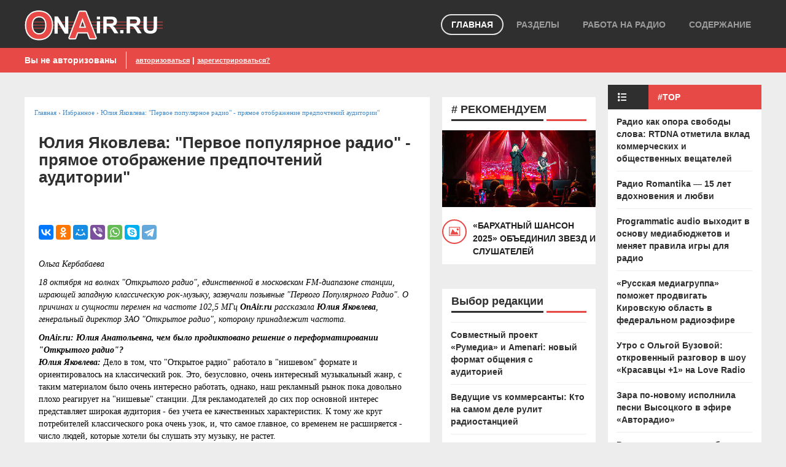

--- FILE ---
content_type: text/html; charset=windows-1251
request_url: https://onair.ru/main/themes/view/THID__159/
body_size: 62196
content:

<!DOCTYPE html>
<html lang="ru-RU" prefix="og: http://ogp.me/ns# article: http://ogp.me/ns/article#  profile: http://ogp.me/ns/profile# fb: http://ogp.me/ns/fb#">
<head>
<!-- Yandex.RTB -->
<script>window.yaContextCb=window.yaContextCb||[]</script>
<script src="https://yandex.ru/ads/system/context.js" async></script>
  <title itemprop="headline"> Юлия Яковлева: "Первое популярное радио" - прямое отображение предпочтений аудитории" - Новости радио на OnAir.ru</title>
<meta http-equiv="Content-Type" content="text/html;charset=windows-1251">
<meta name="viewport" content="width=device-width, initial-scale=1">
<meta name="copyright" content="OnAir.ru">
<meta name="Robots" content="index, follow">
<meta name="robots" content="all">
<meta name="theme-color" content="#E64946">
<meta name="pmail-verification" content="04f7ed782f5135c116fcab7fc80d41f2">
<script type="application/ld+json">
{
  "@context" : "http://schema.org",
  "@type" : "Organization",
  "name" : "OnAir.ru",
  "url" : "https://onair.ru",
  "sameAs" : [
    "https://vk.com/onairru",
    "https://www.facebook.com/OnAir.ru",
    "https://t.me/onair_ru",
    "https://twitter.com/onair_ru"
  ]
}
</script>
<link rel='canonical' href='https://onair.ru/main/themes/view/THID__159/'/>
<meta name='description' content=''>
<meta name='mrc__share_title' content='Юлия Яковлева: "Первое популярное радио" - прямое отображение предпочтений аудитории"'>
<meta name='twitter:card' content='summary'>
<meta name='twitter:site' content='@onair_ru'>
<meta name='twitter:creator' content='@onair_ru'>
<meta name='twitter:title' content='. Читайте #новости #радио'>
<meta name='twitter:image' content='https://onair.ru/4/z/logo-sharing.png' />
<meta property='og:locale' content='ru_ru' />
<meta property='og:url' content='https://onair.ru/main/themes/view/THID__159/'>
<meta property='og:type' content='article'>
<meta property='og:site_name' content='OnAir.ru'>
<meta property='og:title' content='Юлия Яковлева: "Первое популярное радио" - прямое отображение предпочтений аудитории"'>
<meta property='og:description' content=''>
<meta property='og:image' content=''>
<link rel='image_src' href=''>
<meta property='og:image' content='http://ipic.su/img/img7/fs/like_onair.1467993496.jpg'/>
<link rel='image_src' href='http://ipic.su/img/img7/fs/like_onair.1467993496.jpg'>
<meta property='fb:app_id' content='297593730256537' />
<meta name="relap-image" content="https://onair.ru/4/7m_onair_2.jpg">

<link rel="Shortcut Icon" type="image/x-icon" href="/favicon.ico">
<link rel="apple-touch-icon-precomposed" sizes="57x57" href="/4/z/apple-touch-icon-57x57.png" />
<link rel="apple-touch-icon-precomposed" sizes="76x76" href="/4/z/apple-touch-icon-76x76.png" />
<link rel="apple-touch-icon-precomposed" sizes="120x120" href="/4/z/apple-touch-icon-120x120.png" />
<link rel="apple-touch-icon-precomposed" sizes="152x152" href="/4/z/apple-touch-icon-152x152.png" />
<link rel="apple-touch-icon-precomposed" sizes="167x167" href="/4/z/apple-touch-icon-167x167.png" />
<link rel="apple-touch-icon-precomposed" sizes="180x180" href="/4/z/apple-touch-icon-180x180.png" />
<meta name="verify-admitad" content="3e8a94fefd" />
<meta name="google-site-verification" content="y9H4u1rHAmSnNMLnj1TVFd-e4jvLj_Yf8Rx0JoUwfAI" />
<meta name='yandex-verification' content='583a3954a22042f6' />
<meta name="msvalidate.01" content="BA33DE5DC9E455A57017A345DF95F2C4" />

<link rel="stylesheet" href="https://code.jquery.com/ui/1.10.3/themes/smoothness/jquery-ui.css" />
<link rel="stylesheet" href="/css3/icomoon.css" />
<link rel="stylesheet" href="/css3/superfish.css" />
<link rel="stylesheet" href="/style.css" />
<link rel="stylesheet" href="/css/responsive.css" />
	<!--[if lt IE 9]>
	<link rel="stylesheet" type="/text/css" href="/css/ie.css">
	<script src="http://html5shim.googlecode.com/svn/trunk/html5.js"></script>
	<script src="/js/PIE_IE678.js"></script>
	<script src="https://css3-mediaqueries-js.googlecode.com/svn/trunk/css3-mediaqueries.js"></script>
	<![endif]-->

</head>
<body class="kp-home">
<header id="header-page">
  	<div class="top-header">
  		<div class="container">
	  		<div id="logo">
	  			<a href="/"><img src="/4/main_logo8.png" alt="OnAir.ru" width="225" height="49" /></a>
	  		</div>
	  		<nav class="pull-right">
<span itemscope="itemscope" itemtype="http://schema.org/SiteNavigationElement">
     	<ul class="sf-menu" id="main-menu">
	      <li class="current-item-menu">
		        <a href="/">Главная</a>
	      </li>
          <li><a href="#">разделы</a>
          <ul>
            	<li><a itemprop="url" href="/"><span itemprop="name">Главная</a></li>
            	<li><a itemprop="url" href="https://onair.ru/main/documents/view/DID__696/"><span itemprop="name">О нас</span></a></li>
                <li><a itemprop="url" href="/lc/documents/view/DID__558/"><span itemprop="name">Личный кабинет</span></a></li>
                <li><a itemprop="url" href="/main/fotoalbum/user_browse/"><span itemprop="name">Фотогалерея</span></a></li>
                <li><a itemprop="url" href="/main/video/user_browse/h"><span itemprop="name">Видеогалерея</span></a></li>
                <li><a itemprop="url" href="/main/homepages/user_browse/"><span itemprop="name">Пользователи</span></a></li>
                <li><a itemprop="url" href="/main/community/last_blogs/"><span itemprop="name">Блоги</span></a></li>
                <li><a itemprop="url" href="/main/documents/view/DID__338/"><span itemprop="name">Наша кнопка</span></a></li>
                <li><a itemprop="url" href="/main/documents/view/DID__550/"><span itemprop="name">Контакты</span></a></li>
            </ul>
          </li>
        <li><a itemprop="url" href="#"><span itemprop="name">работа на радио</span></a>
            <ul>
            	<li><a itemprop="url" href="https://onair.ru/main/documents/view/DID__691/"><span itemprop="name">Вакансии холдингов</span></a></li>
            	<li><a itemprop="url" href="/jobs/vacancies/choose_category/"><span itemprop="name">Просмотр вакансий</span></a></li>
                <li><a itemprop="url" href="/jobs/resumes/choose_target_category/"><span itemprop="name">Разместить резюме</span></a></li>
                <li><a itemprop="url" href="/jobs/resumes/choose_category/"><span itemprop="name">Просмотр резюме</span></a></li>
                <li><a itemprop="url" href="/jobs/vacancies/choose_target_category/"><span itemprop="name">Разместить вакансию</span></a></li>
            </ul>
        </li>
        <li><a itemprop="url" href="#"><span itemprop="name">содержание</a>
        	<ul>
                <li><a itemprop="url" href="/main/themes/top/moid3__5620/number__50/"><span itemprop="name">Популярное</span></a></li>
                <li><a itemprop="url" href="/main/articles/user_browse_start/"><span itemprop="name">СМИ о радио</span></a></li>
              <li><a itemprop="url" href="/main/themes/view/THID__182/"><span itemprop="name">Истории о радио</span></a></li>
                <li><a itemprop="url" href="/main/documents/view/DID__404/"><span itemprop="name">Книги о радио</span></a></li>
              <li><a itemprop="url" href="/main/documents/view/DID__33/"><span itemprop="name">DJ-практикум</span></a></li>
                <li><a itemprop="url" href="/main/documents/view/DID__503/"><span itemprop="name">Радио и реклама</span></a></li>
              <li><a itemprop="url" href="/main/syndication_sp/"><span itemprop="name">Синдикейшн</span></a></li>
              <li><a itemprop="url" href="/main/documents/view//DID__473/"><span itemprop="name">Онлайн радио</span></a></li>
              <li><a itemprop="url" href="/main/rescat/user_browse_start/"><span itemprop="name">Каталог радио</span></a></li>
              <li><a itemprop="url" href="/main/themes/user_browse/"><span itemprop="name">Архив тем</span></a></li>
              </ul>
        </li>
        </ul>
</span>
			    <div id="mobile-menu">
			          <span>МЕНЮ</span>
			          <ul id="toggle-view-menu">
			              <li class="clearfix">
			                  <h3>
<a href='/main/users/enter/'>ВОЙТИ</a>							  </h3>
			                  <div class="clearfix"></div>
			                  <div class="menu-panel clearfix">
							  </li>
			              <li class="clearfix">
			                  <h3><a href="#">Разделы</a></h3>
			                  <span>+</span>
			                  <div class="clearfix"></div>
			                  <div class="menu-panel clearfix">
			                      <ul>
            	<li><a href="/">Главная</a></li>
            	<li><a href="https://onair.ru/main/documents/view/DID__696/">О нас</a></li>
                <li><a href="/lc/documents/view/DID__558/">Личный кабинет</a></li>
                <li><a href="/main/fotoalbum/user_browse/">Фотогалерея</a></li>
                <li><a href="/main/video/user_browse/h">Видеогалерея</a></li>
                <li><a href="/main/homepages/user_browse/">Пользователи</a></li>
                <li><a href="/main/community/last_blogs/">Блоги</a></li>
                <li><a href="/main/documents/view/DID__338/">Наша кнопка</a></li>
                <li><a href="/main/documents/view/DID__550/">Контакты</a></li>
			                      </ul>
			                  </div>
			              </li>
			              <li class="clearfix">
			                  <h3><a href="#">Работа на Радио</a></h3>
			                  <span>+</span>
			                  <div class="clearfix"></div>
			                  <div class="menu-panel clearfix">
			                      <ul>
            	<li><a href="https://onair.ru/main/documents/view/DID__691/">Вакансии холдингов</a></li>
            	<li><a href="/jobs/vacancies/choose_category/">Просмотр вакансий</a></li>
                <li><a href="/jobs/resumes/choose_target_category/">Разместить резюме</a></li>
                <li><a href="/jobs/resumes/choose_category/">Просмотр резюме</a></li>
                <li><a href="/jobs/vacancies/choose_target_category/">Разместить вакансию</a></li>
			                      </ul>
			                  </div>
			              </li>
			              <li class="clearfix">
			                  <h3><a href="#">Содержание</a></h3>
			                  <span>+</span>
			                  <div class="clearfix"></div>
			                  <div class="menu-panel clearfix">
			                      <ul>
                <li><a href="/main/themes/top/moid3__5620/number__50/">Популярное</a></li>
                <li><a href="/main/articles/user_browse_start/">СМИ о радио</a></li>
              <li><a href="/main/themes/view/THID__182/">Истории о радио</a></li>
                <li><a href="/main/documents/view/DID__404/">Книги о радио</a></li>
              <li><a href="/main/documents/view/DID__33/">DJ-практикум</a></li>
                <li><a href="/main/documents/view/DID__503/">Радио и реклама</a></li>
              <li><a href="/main/syndication_sp/">Синдикейшн</a></li>
              <li><a href="/main/documents/view/DID__473/">Онлайн радио</a></li>
              <li><a href="/main/rescat/user_browse_start/">Каталог радио</a></li>
              <li><a href="/main/themes/user_browse/">Архив тем</a></li>
			                      </ul>
			                  </div>
			              </li>
			          </ul><!--toggle-view-menu-->
			    </div><!--mobile-menu-->
	  		</nav>
	  		<div class="clearfix"></div>
  		</div>
  		<!-- container -->
  	</div>
  	<!-- top-header -->
  	<div class="bottom-header">
  	<div class="container">
  		<div class="top-news pull-left">
  			<span>Вы не авторизованы</span>
  			<div class="uac_area">
 <a href='/lc/documents/view/DID__558'>авторизоваться</a> | <a href='/main/users/register/'>зарегистрироваться?</a>			</div>
			<!-- uac_area -->
  		</div>
  		<!-- top news -->
		<div class="search-box pull-right">

		</div>
  		<!-- container -->
  	</div>
  	<!-- bottom-header -->
</header>
<!-- header-page -->

<div id="content" class="container clearfix">
	<div class="main-top">
		<div class="clearfix"></div>
	</div>
	<!-- main-top -->
	<div id="main-content">
		<!-- col-area-1 -->
		<div class="col-area-2 pull-left">
<center>
<!-- Yandex.RTB R-A-259995-21 -->
<div id="yandex_rtb_R-A-259995-21"></div>
<script>window.yaContextCb.push(()=>{
  Ya.Context.AdvManager.render({
    renderTo: 'yandex_rtb_R-A-259995-21',
    blockId: 'R-A-259995-21'
  })
})</script>
</center>
<br>
			<!-- top slide -->
			<!-- newsletter -->
		</div>

		<div class="col-area-3 pull-left">
			<div class="page-content clearfix">

<table class="user_area" width="100%">
	<tr>
		<td class="user_area_fields">
			
			

<div itemscope itemtype="http://schema.org/BreadcrumbList">
<span itemprop="itemListElement" itemscope itemtype="http://schema.org/ListItem"><a itemprop="item" href="https://onair.ru/"><span itemprop="name">Главная</span></a><meta itemprop="position" content="1" /></span>
 › <span itemprop="itemListElement" itemscope itemtype="http://schema.org/ListItem"><a itemprop="item" href="https://onair.ru/main/themes/user_browse/"><span itemprop="name">Избранное</span></a><meta itemprop="position" content="2" /></span>
 › <span itemprop="itemListElement" itemscope itemtype="http://schema.org/ListItem"><a itemprop="item" href="https://onair.ru/main/themes/view/THID__159/"><span itemprop="name">Юлия Яковлева: "Первое популярное радио" - прямое отображение предпочтений аудитории"</span></a><meta itemprop="position" content="3" /></span>
</div>

<section itemscope itemtype="http://schema.org/NewsArticle">

<meta itemscope itemprop="mainEntityOfPage"  itemType="https://schema.org/WebPage" itemid="https://onair.ru/main/themes/view/THID__159/"/>
<meta itemprop="description" content="Юлия Яковлева: "Первое популярное радио" - прямое отображение предпочтений аудитории" - ">
<meta itemprop="image" content="" alt='Юлия Яковлева: "Первое популярное радио" - прямое отображение предпочтений аудитории"'>

			<table width='100%' cellspacing='0' cellpadding='7' class="user_table">
				
<tr>
					<td class="themes_mainheader" colspan='2'>

<h1 itemprop="itemreviewed">Юлия Яковлева: "Первое популярное радио" - прямое отображение предпочтений аудитории"</h1>
<br>
</td>


				</tr>
<span itemprop="author" itemscope itemtype="https://schema.org/Person">
<meta itemprop="name" content="OnAir.ru">
</span>
<div itemprop="image" itemscope itemtype="https://schema.org/ImageObject">
<meta itemprop="url" content="https://onair.ru/4/onair_logo_800_800.png">
<meta itemprop="width" content="800">
<meta itemprop="height" content="800">
</div>
<div itemprop="publisher" itemscope itemtype="https://schema.org/Organization">
<div itemprop="logo" itemscope itemtype="https://schema.org/ImageObject">
<meta itemprop="url" content="https://onair.ru/4/onair_logo_300_60.png">
<meta itemprop="width" content="300">
<meta itemprop="height" content="60">
</div>
<meta itemprop="name" content="OnAir.ru">
</div>
<meta itemprop="datePublished" content="2003-11-12T01:51:01+03:00"/>
<meta itemprop="dateModified" content="2003-11-12T01:51:01+03:00"/>

				<tr>
					<td class="user_fields_small" align='top'>
<br>
<script src="//yastatic.net/es5-shims/0.0.2/es5-shims.min.js"></script>
<script src="//yastatic.net/share2/share.js"></script>
<div class="ya-share2" data-services="vkontakte,odnoklassniki,moimir,gplus,viber,whatsapp,skype,telegram" data-url="https://onair.ru/main/themes/view/THID__159/" data-counter=""></div>
<br>

<p itemprop="articleBody">
<div id="article">
<index>						
<P><EM>Ольга Кербабаева</EM></P>
<P><EM>18 октября на волнах "Открытого радио", единственной в московском FM-диапазоне станции, играющей западную классическую рок-музыку, зазвучали позывные "Первого Популярного Радио". О причинах и сущности перемен на частоте 102,5 МГц <STRONG>OnAir.ru </STRONG>рассказала <STRONG>Юлия Яковлева</STRONG>, генеральный директор ЗАО "Открытое радио", которому принадлежит частота.&nbsp;&nbsp; </EM></P>
<P><EM><STRONG>OnAir.ru: Юлия Анатольевна, чем было продиктовано решение о переформатировании "Открытого радио"?<BR>Юлия Яковлева: </STRONG></EM>Дело в том, что "Открытое радио" работало в "нишевом" формате и ориентировалось на классический рок. Это, безусловно, очень интересный музыкальный жанр, с таким материалом было очень интересно работать, однако, наш рекламный рынок пока довольно плохо реагирует на "нишевые" станции. Для рекламодателей до сих пор основной интерес представляет широкая аудитория - без учета ее качественных характеристик. К тому же круг потребителей классического рока очень узок, и, что самое главное, со временем не расширяется - число людей, которые хотели бы слушать эту музыку, не растет.&nbsp;&nbsp; <BR>Из этих факторов сложилась объективная необходимость в изменении формата станции. Мы - коммерческая организация, которая обязана действовать в рамках законов рынка. </P>
<P><STRONG><EM>OnAir.ru: Как был организован сам переход от одного формата к другому? Объявлялось ли в эфире о грядущих переменах?&nbsp;&nbsp; <BR>Юлия Яковлева: </EM></STRONG>Смена форматов произошла ночью, ровно в 00 часов. Аудиторию мы никак не предупреждали и никакого прощания не устраивали. Иначе было бы гораздо тяжелее пережить этот момент психологически - и нам, и нашим слушателям.&nbsp; </P>
<P><EM><STRONG>OnAir.ru: Как отреагировали слушатели "Открытого радио" на смену формата?<BR>Юлия Яковлева: </STRONG></EM>Реакция была, конечно, очень болезненной. Но это означало, что то, что мы делали, было действительно важно для аудитории. И количество звонков, активные обсуждения в Интернете, резкость, иногда даже грубость высказываний в наш адрес - все это нас в каком-то смысле порадовало. </P>
<P><EM><STRONG>OnAir.ru: Почему из относительно свободной ниши вы решили сразу уйти в нишу самую "густонаселенную"? Ведь на московском радиорынке существует уже порядка 10 станций, играющих поп-музыку.<BR>Юлия Яковлева: </STRONG></EM>Мы провели качественные исследования, подтвердившие наши предположения о том, какого рода продукт может сейчас быть интересен рынку. Как оказалось, аудитория хочет получить еще одну станцию, играющую популярную музыку.<BR>Кроме того, формат, который мы выбрали, с моей точки зрения, сам по себе имеет очень хорошие перспективы на рынке. Тор 40 - это классический формат, который широко используется на Западе и имеет достаточно высокие оценки слушателей в большинстве стран мира. Используя международный опыт, мы решили посмотреть, как он может быть использован в России, и впервые принесли его на наш радиорынок.</P>
<P><STRONG><EM>OnAir.ru: Расскажите, пожалуйста, подробнее о сущности формата Тор 40.<BR>Юлия Яковлева: </EM></STRONG>В классическом виде формат Тор 40 представляет собой набор только самых рейтинговых музыкальных композиций, которые в данный момент пользуются спросом у широкой аудитории. Мы решили, что для нас не имеет значения, в каком жанре будут представленные композиции, единственный ограничитель, который мы поставили, - языковой. Мы играем только русскоязычную музыку.&nbsp;&nbsp;&nbsp;&nbsp; <BR>Интересен формат тем, что аудитория сама голосует за музыку, попадающую в наш плей-лист. Мы - отображение тех предпочтений, которые высказывает широкая массовая аудитория. Отсюда и название станции - "Первое популярное радио", и наш главный "слоган" - название "Попса",&nbsp; которые очень точно и откровенно отражают суть радиостанции.</P>
<P><STRONG><EM>OnAir.ru: Как Вы думаете, не оскорбляет ли потенциальную аудиторию станции само слово "попса", которое все же несет некий негативный смысловой оттенок?&nbsp; <BR>Юлия Яковлева: </EM></STRONG>Нет. Я вообще убеждена, что никакого негативного оттенка оно не имеет. И исследования, которые мы провели, показывают, что люди сами определяют так ту музыку, которую слушают: "Я слушаю попсу". <BR>"Попса" в нашем понимании - это обозначение не поп-музыки, а музыки популярной. Когда наши рок-исполнители занимают верхние строчки хит-парадов, они автоматически становятся попсой. <BR>В этом жанровом разнообразии и состоит наше основное отличие от коллег и конкурентов по рынку - мы не делим чью-то площадку, мы предлагаем свое.</P>
<P><STRONG><EM>OnAir.ru: Как вы отслеживаете, что именно в данный момент предпочитают люди?<BR>Юлия Яковлева: </EM></STRONG>Музыкальная база станции формируется максимально объективно: мы собираем рейтинги, чарты и хит-парады из абсолютно всех доступных нам источников - телевидение, радио, пресса, интернет, музыкальные издательства - и делаем свой сводный хит-парад. На основании полученных данных стараемся получить выборку тех композиций, которые максимально популярны на сегодняшний день. Повторяю, это может быть любой жанр, будь то рок-, поп-музыка или хит из какого-нибудь мюзикла.&nbsp; </P>
<P><STRONG><EM>OnAir.ru: При таком принципе подбора музыки композиции в эфире должны постоянно сменять друг друга. Есть ли хоть какой-то процент музыкального материала, который остается в эфире, даже выйдя за рамки Тор 40? <BR>Юлия Яковлева: </EM></STRONG>Да, как дополнение у нас будут оставаться супер-хиты прошлых лет - те, что в течение года занимали первые позиции хит-парадов. </P>
<P><STRONG><EM>OnAir.ru: Кто занимается формированием музыкальной базы "Популярного радио"? <BR>Юлия Яковлева: </EM></STRONG>Этим в режиме нон-стоп занимается целая команда. Задействованы и музыкальный редактор, и программный директор Андрей Чижов, и генеральный продюсер Степан Стоев.&nbsp;&nbsp; </P>
<P><STRONG><EM>OnAir.ru: По информационной составляющей. Какие программы планируются к запуску, на кого они рассчитаны?<BR>Юлия Яковлева: </EM></STRONG>У нас уже идут в эфире новости. В ближайшее время появится программа, которая логично вытекает из самой сути формата - хит-парад. В стадии запуска находятся программа по заявкам, утреннее шоу и ряд других проектов.<BR>Что касается аудитории, то возраст целевой аудитории станции мы определяем до 25 - 30 лет. Но для подбора и подачи информации это значения не имеет. Я убеждена, что каким бы ни было радио, оно должно информировать обо всех важных и актуальных&nbsp; событиях одинаково обстоятельно и серьезно. Мы уважаем наших слушателей, поэтому не собираемся с ними заигрывать, беречь их чувства и так далее.&nbsp; </P>
<P><STRONG><EM>OnAir.ru: Сформулирована ли уже концепция ведения эфира на "Популярном радио"? Какой имидж ведущих будет приветствоваться?<BR>Юлия Яковлева: </EM></STRONG>Безусловно, это станция веселая, развлекательная сама по себе, поэтому и поведение ведущих будет адекватно самому эфиру. </P>
<P><STRONG><EM>OnAir.ru: Привлекаете ли вы каких-то состоявшихся уже "звезд" в эфир?<BR>Юлия Яковлева: </EM></STRONG>Конечно. Один из самых популярных и ярких персонажей, который уже работает в эфире - это Андрей Чижов, блестящий ди-джей и безумно креативный человек, с которым очень интересно работать.</P>
<P><STRONG><EM>OnAir.ru: К организационным моментам. Каким образом решается проблема с лицензией на вещание "Открытого радио"?<BR>Юлия Яковлева: </EM></STRONG>Эта проблема уже решена. Вот копия лицензии, переоформленной согласно всем действующим законам и положениям. В самом начале мы согласовали с юристами все наши действия, провели все необходимые мероприятия, связанные с внесением изменений в лицензию, и только после этого сочли возможным выйти в эфир.</P>
<P><STRONG><EM>OnAir.ru: Сохранилась ли команда "Открытого радио"?<BR>Юлия Яковлева: </EM></STRONG>Да, команда сохранилась, у нас даже нет никаких вакансий. </P>
<P><STRONG><EM>OnAir.ru:&nbsp;В прошлом году Вы уже переформатировали одну из своих станций - радио "РДВ". На его частоте появилось радио "Тройка". По прошествии года уже можно сказать, был ли этот шаг оправдан? Считаете ли Вы "Тройку" коммерчески успешным проектом? <BR>Юлия Яковлева: </EM></STRONG>Да, безусловно. "Тройка" - это проект, к запуску которого мы очень долго готовились. И мы гордимся им, и с точки зрения коммерческой целесообразности, и, прежде всего, как элементом национальной культуры, служащим ее сохранению, развитию. <BR>Фактически мы первыми в нашей огромной стране принесли на рынок формат Country. И, на мой взгляд, у него большое будущее. Если даже в Москве он стал таким популярным, то, я уверена, будет интересен и всем регионам России, которые как раз все эти традиции сберегли. <BR>К тому же национальный фольклор - это то, что сидит в душе у каждого человека, не зависимо от того, в каких музыкальных жанрах он находит сейчас свою отдушину.</P>
<P><EM><STRONG>OnAir.ru: Существуют ли уже какие-то определенные планы относительно остальных радиостанций холдинга - "До-Радио", "Спорт-FM"? <BR>Юлия Яковлева: </STRONG></EM>Нет, говорить о каких-то конкретных планах преждевременно, мы пока этими проектами не занимаемся. Но в ближайшее время мы обратимся к ним и, в первую очередь, займемся решением технических проблем. Мы прекрасно понимаем, что сигнал их на сегодняшний день настолько низкого качества, что даже не соответствует уровню современного коммерческого вещания.&nbsp;&nbsp; </P>
<P><STRONG><EM>OnAir.ru: И последний вопрос, ответ на который, я думаю, интересует многих наших коллег. Существует мнение, что РадиоДом неохотно общается со СМИ относительно своих проектов. С чем это связано? <BR>Юлия Яковлева: </EM></STRONG>Да, это мнение оправдано, но уверяю: никакого злого умысла. Это была болезнь роста - мы иногда и сами не успевали за нашим развитием, работа над проектами отнимала очень много сил. Нам хотелось сначала создать достойный продукт, а потом уже о нем говорить, а не наоборот, как это, к сожалению, бывает. <BR>Конечно, теперь мы будем самое большое внимание уделять пиару, и, я думаю, в самое ближайшее время сможем наладить отношения с коллегами по цеху. </P>
<P align=right><EM>12 ноября 2003 г.</EM></P>
</index>
</div>
</p>
</section>

<br><br>
<small>
* Meta, Facebook, Instagram решением суда <a href="/main/enews/view_msg/NMID__82612/" target="_blank">признаны</a> запрещенными на территории России экстремистскими организациями.
</small>
<br><br>

<a id="fotoalbom"></a>

<!-- Yandex.RTB R-A-259995-1 -->
<div id="yandex_rtb_R-A-259995-1"></div>
<script type="text/javascript">
    (function(w, d, n, s, t) {
        w[n] = w[n] || [];
        w[n].push(function() {
            Ya.Context.AdvManager.render({
                blockId: "R-A-259995-1",
                renderTo: "yandex_rtb_R-A-259995-1",
                async: true
            });
        });
        t = d.getElementsByTagName("script")[0];
        s = d.createElement("script");
        s.type = "text/javascript";
        s.src = "//an.yandex.ru/system/context.js";
        s.async = true;
        t.parentNode.insertBefore(s, t);
    })(this, this.document, "yandexContextAsyncCallbacks");
</script>
<br>
<p>
<span class="btn btn-medium btn-color">10293</span>
<span class="btn btn-medium btn-color">ONAIR.RU</span>
<span class="btn btn-medium btn-color">12.11.2003</span>
<span class="btn btn-medium"><a href="https://m.onair.ru/main/themes/view/THID__159/" target='_blank'>TEXT</a></span>
<span class="btn btn-medium"><a href="https://onair.ru/main/themes/user_browse/" target='_blank'>АРХИВ</a></span>
<span class="btn btn-medium"><a rel='nofollow' href='/main/formmail/view/FMID__3/' target='_blank'>Прислать свою новость!</a></span>
</p>


					</td>
				</tr>
			</table>
			
	
			<table class='user_table' border='0' width='100%'>
				
				
				
				
				<tr>
			    	<td class="user_fields_small" align='left'><a class="user_fields_small">

<br><br>


</td>
					<td class="user_fields_small"></td>
				</tr>
				
				<!-- BEGIN 159Block -->
				<!-- END 159Block -->
			
				
				
			
				
				

	
			</table>
<br>





<!-- 
<p align='center'>
<iframe width=250 height=250 src="http://mapserver.portalbuilder.ru/index.php?CLNAME=geo_points&act=map_preview&TargetCLID=1608&TP=THID=159&tt=css"   scrolling="no" frameborder="0">
  [Your user agent does not support frames or is currently configured
  not to display frames.] 
  </iframe>
</p> -->
</td></tr>
</table>


			</div>
		</div>

		<!-- col-area-3 -->
		<div class="col-area-4 pull-left">

<!-- widget-lifestyle -->



<div class="widget popular-post">
<h2 class="widget-title clearfix"># РЕКОМЕНДУЕМ<span></span></h2>
<section itemscope itemtype="http://schema.org/WebPage">
<div class="item clearfix">

				    		<a href='/main/themes/view/THID__1319/' target="_blank">
				    			<img src='/img/db/30831.jpg'  alt='«Бархатный Шансон 2025» объединил звезд и слушателей - OnAir.ru' border='0' align='justify'></a>
				    			<div class="mask"></div>
				    		</a>
				    		<div class="item-content">
				    			<br><header class="header-item">
					    			<span class="icon-image pull-left"></span>
					    			<div class="item-right">
					    				<h4><a itemprop="relatedLink" href='/main/themes/view/THID__1319/' target="_blank">«Бархатный Шансон 2025» объединил звезд и слушателей</a></h4>
					    			</div>
					    		</header>
					    		<p></p>
				    		</div>
				    	</div>
				    	<!-- item --></section>
</div>


<center>
<!-- Yandex.RTB R-A-259995-26 -->
<div id="yandex_rtb_R-A-259995-26"></div>
<script>window.yaContextCb.push(()=>{
  Ya.Context.AdvManager.render({
    renderTo: 'yandex_rtb_R-A-259995-26',
    blockId: 'R-A-259995-26'
  })
})</script>
</center>
<br>

			<!-- widget-lifestyle -->
<section itemscope itemtype="http://schema.org/WebPage">
			<div class="widget widget-lifestyle">
				<h2 class="widget-title clearfix">
					Выбор редакции
					<span></span>
				</h2>
				<!-- widget-title-2 -->
				<ul class="list-unstyled">
					<li>
						<div class="item clearfix"></div>
					</li>
<li>
						<div class="item clearfix">
							<div class="item-right">
								<h4><a itemprop='relatedLink' href='/main/enews/view_msg/NMID__92374/' target='_blank'>Совместный проект «Румедиа» и Amenari: новый формат общения с аудиторией</a></h4>
							</div>
						</div>
					</li><li>
<div class="item clearfix">
<div class="item-right">
<h4><a href="https://onair.ru/main/enews/view_msg/NMID__91007/" target="_blank">Ведущие vs коммерсанты: Кто на самом деле рулит радиостанцией</a>
</h4>
</div>
</div>
</li>
<li>
<div class="item clearfix">
<div class="item-right">
<h4><a href="https://onair.ru/main/documents/view/DID__698/" target="_blank">Состоялся проект «Москва. 1 апреля 2025 г. ONAIR.RU»</a>
</h4>
</div>
</div>
</li>
<li>
<div class="item clearfix">
<div class="item-right">
<noindex><h4><font color="red">#СКАЧАТЬ_КНИГУ!</font>&nbsp;
<a rel="nofollow" href="https://www.litres.ru/roman-emelyanov/vata-ili-ne-vse-tak-odnoznachno/?lfrom=20637982" target="_blank">Роман Емельянов/ Вата, или Не все так однозначно</a></a>
</h4></noindex>
</div>
</div>
</li>				</ul>
			</div>
</section>
			<!-- widget-lifestyle -->


<div class="widget popular-post">
<br><center>
<!-- Yandex.RTB R-A-259995-18 -->
<div id="yandex_rtb_R-A-259995-18"></div>
<script>window.yaContextCb.push(()=>{
  Ya.Context.AdvManager.render({
    renderTo: 'yandex_rtb_R-A-259995-18',
    blockId: 'R-A-259995-18'
  })
})</script>
</center>
<br>
</div>

<section itemscope itemtype="http://schema.org/WebPage">
			<div class="widget widget-lifestyle">
				<h2 class="widget-title clearfix">
					NEWS ONAIR.RU MEDIA
					<span></span>
				</h2>
				<!-- widget-title-2 -->

				<ul class="list-unstyled">
					<li>
						<div class="item clearfix"></div>
					</li>
<li>
						<div class="item clearfix">
							<div class="item-right">
								<h4><a itemprop='relatedLink' href='/main/enews/view_msg/NMID__92297/' target='_blank'>Когда нейросети подменяют реальность: как ИИ провоцирует бред и тревогу</a></h4>
							</div>
						</div>
					</li><li>
						<div class="item clearfix">
							<div class="item-right">
								<h4><a itemprop='relatedLink' href='/main/enews/view_msg/NMID__92296/' target='_blank'>«Радио Судного дня» неожиданно сменило жужжание на поп-хиты</a></h4>
							</div>
						</div>
					</li><li>
						<div class="item clearfix">
							<div class="item-right">
								<h4><a itemprop='relatedLink' href='/main/enews/view_msg/NMID__92294/' target='_blank'>Хакерская атака на Instagram* поставила под угрозу миллионы аккаунтов</a></h4>
							</div>
						</div>
					</li><li>
<h3 class="widget-title clearfix"><a href="https://onair.ru/newsofday" target="_blank"><strong>NEWS ONAIR.RU MEDIA</strong></a><span></span></h3>
						<div class="item clearfix">
							<div class="item-right">
							<h4><font color="red">#СМОТРИ РАДИО!</font> <a itemprop="relatedLink" href="https://onair.ru/main/enews/view_msg/NMID__58691/" target="_blank">65 фильмов о Радио, радиоведущих и радиостанциях</a></h4>
							</div>
						</div>
</li>
<li>
						<div class="item clearfix">
							<div class="item-right">
							<h4><font color="red">#ПОЛЕЗНО!</font> <a itemprop="relatedLink" href="https://onair.ru/main/enews/view_msg/NMID__70433/" target="_blank">Обзор индексов качества сайтов (ИКС) радиостанций</a></h4>
							</div>
						</div></li>
				</ul>		
</div>
</section>




			<!-- widget-lifestyle -->
			<!-- widget-movie -->

			<!-- widget-ads -->


			</div>
		</div>
		<!-- main-content -->


	<div id="sidebar" class="pull-left">

<div>
<section itemscope itemtype="http://schema.org/WebPage">
			<div class="widget widget-news">
				<h2 class="widget-title"><span class="icon-list pull-left"></span> #TOP</h2>
				<div class="widget-content">
					<ul class="list-unstyled">

						<li>
							<div class="item clearfix">
								<div class="item-right">
									<h4><a itemprop="relatedLink" href="/main/enews/view_msg/NMID__92365/" target="_blank">Радио как опора свободы слова: RTDNA отметила вклад коммерческих и общественных вещателей</a></h4>
								</div>
							</div>
						</li>

						<li>
							<div class="item clearfix">
								<div class="item-right">
									<h4><a itemprop="relatedLink" href="/main/enews/view_msg/NMID__92362/" target="_blank">Радио Romantika — 15 лет вдохновения и любви</a></h4>
								</div>
							</div>
						</li>

						<li>
							<div class="item clearfix">
								<div class="item-right">
									<h4><a itemprop="relatedLink" href="/main/enews/view_msg/NMID__92363/" target="_blank">Programmatic audio выходит в основу медиабюджетов и меняет правила игры для радио</a></h4>
								</div>
							</div>
						</li>

						<li>
							<div class="item clearfix">
								<div class="item-right">
									<h4><a itemprop="relatedLink" href="/main/enews/view_msg/NMID__92370/" target="_blank">«Русская медиагруппа» поможет продвигать Кировскую область в федеральном радиоэфире</a></h4>
								</div>
							</div>
						</li>

						<li>
							<div class="item clearfix">
								<div class="item-right">
									<h4><a itemprop="relatedLink" href="/main/enews/view_msg/NMID__92371/" target="_blank">Утро с Ольгой Бузовой: откровенный разговор в шоу «Красавцы +1» на Love Radio</a></h4>
								</div>
							</div>
						</li>

						<li>
							<div class="item clearfix">
								<div class="item-right">
									<h4><a itemprop="relatedLink" href="/main/enews/view_msg/NMID__92364/" target="_blank">Зара по-новому исполнила песни Высоцкого в эфире «Авторадио»</a></h4>
								</div>
							</div>
						</li>

						<li>
							<div class="item clearfix">
								<div class="item-right">
									<h4><a itemprop="relatedLink" href="/main/enews/view_msg/NMID__92366/" target="_blank">Ромком о честности в браке: «Авторадио» рекомендует фильм «Комментируй это»</a></h4>
								</div>
							</div>
						</li>

					</ul>
				</div>
				<!-- widget content -->
			</div>
</section></div>

		
<div class="widget">
<br><center>
<!-- Yandex.RTB R-A-259995-22 -->
<div id="yandex_rtb_R-A-259995-22"></div>
<script>window.yaContextCb.push(()=>{
  Ya.Context.AdvManager.render({
    renderTo: 'yandex_rtb_R-A-259995-22',
    blockId: 'R-A-259995-22'
  })
})</script>
</center>
<br>
</div>

		<!-- widget-list-news -->
		<div class="widget widget-list-news">
			<div class="accordion-defaul">
			  <h2 class="widget-title"><span class="icon-list pull-left"></span>Mediascope.МОСКВА</h2>
			  <div>
<p>&nbsp;</p>
<p><strong style="font-size: medium;"><span style="background-color: #e64946;">&nbsp;&nbsp;&nbsp;</span><span style="color: #ffffff; background-color: #000000;">&nbsp;49,0 %&nbsp;</span><span style="color: #ffffff; background-color: #e64946;">&nbsp;All Radio&nbsp;</span></strong></p>
<p><strong style="font-size: medium;"><span style="background-color: #e64946;">&nbsp;&nbsp;&nbsp;</span><span style="color: #ffffff; background-color: #000000;">&nbsp;-- %&nbsp;</span><span style="color: #ffffff; background-color: #e64946;">&nbsp;Другие станции&nbsp;</span></strong></p>
<p>&nbsp;</p>
<p><strong style="font-size: medium;"><span style="background-color: #e64946;">&nbsp;</span><span style="color: #ffffff; background-color: #000000;">&nbsp;8,0 %&nbsp;</span><span style="color: #ffffff; background-color: #e64946;">&nbsp;Европа Плюс&nbsp;</span></strong></p>
<p><strong style="font-size: medium;"><span style="background-color: #e64946;">&nbsp;</span><span style="color: #ffffff; background-color: #000000;">&nbsp;7,9 %&nbsp;</span><span style="color: #ffffff; background-color: #e64946;">&nbsp;Авторадио&nbsp;</span></strong></p>
<p><strong style="font-size: medium;"><span style="background-color: #e64946;">&nbsp;</span><span style="color: #ffffff; background-color: #000000;">&nbsp;7,7 %&nbsp;</span><span style="color: #ffffff; background-color: #e64946;">&nbsp;Ретро FM&nbsp;</span></strong></p>
<p><strong style="font-size: medium;"><span style="background-color: #e64946;">&nbsp;</span><span style="color: #ffffff; background-color: #000000;">&nbsp;7,4 %&nbsp;</span><span style="color: #ffffff; background-color: #e64946;">&nbsp;Русское Радио&nbsp;</span></strong></p>
<p><strong style="font-size: medium;"><span style="background-color: #e64946;">&nbsp;</span><span style="color: #ffffff; background-color: #000000;">&nbsp;6,8 %&nbsp;</span><span style="color: #ffffff; background-color: #e64946;">&nbsp;Дорожное радио&nbsp;</span></strong></p>
<p><strong style="font-size: medium;"><span style="background-color: #e64946;">&nbsp;</span><span style="color: #ffffff; background-color: #000000;">&nbsp;5,7 %&nbsp;</span><span style="color: #ffffff; background-color: #e64946;">&nbsp;Вести FM&nbsp;</span></strong></p>
<p><strong style="font-size: medium;"><span style="background-color: #e64946;">&nbsp;</span><span style="color: #ffffff; background-color: #000000;">&nbsp;5,7 %&nbsp;</span><span style="color: #ffffff; background-color: #e64946;">&nbsp;Радио Монте-Карло&nbsp;</span></strong></p>
<p><strong style="font-size: medium;"><span style="background-color: #e64946;">&nbsp;</span><span style="color: #ffffff; background-color: #000000;">&nbsp;5,1 %&nbsp;</span><span style="color: #ffffff; background-color: #e64946;">&nbsp;Хит FM&nbsp;</span></strong></p>
<p><strong style="font-size: medium;"><span style="background-color: #e64946;">&nbsp;</span><span style="color: #ffffff; background-color: #000000;">&nbsp;5,1 %&nbsp;</span><span style="color: #ffffff; background-color: #e64946;">&nbsp;Business FM&nbsp;</span></strong></p>
<p><strong style="font-size: medium;"><span style="background-color: #e64946;">&nbsp;</span><span style="color: #ffffff; background-color: #000000;">&nbsp;5,1 %&nbsp;</span><span style="color: #ffffff; background-color: #e64946;">&nbsp;Радио Шансон&nbsp;</span></strong></p>
<p><strong style="font-size: medium;"><span style="background-color: #e64946;">&nbsp;</span><span style="color: #ffffff; background-color: #000000;">&nbsp;4,8 %&nbsp;</span><span style="color: #ffffff; background-color: #e64946;">&nbsp;Радио ENERGY&nbsp;</span></strong></p>
<p><strong style="font-size: medium;"><span style="background-color: #e64946;">&nbsp;</span><span style="color: #ffffff; background-color: #000000;">&nbsp;4,7 %&nbsp;</span><span style="color: #ffffff; background-color: #e64946;">&nbsp;Радио Дача&nbsp;</span></strong></p>
<p><strong style="font-size: medium;"><span style="background-color: #e64946;">&nbsp;</span><span style="color: #ffffff; background-color: #000000;">&nbsp;4,5 %&nbsp;</span><span style="color: #ffffff; background-color: #e64946;">&nbsp;Наше Радио&nbsp;</span></strong></p>
<p><strong style="font-size: medium;"><span style="background-color: #e64946;">&nbsp;</span><span style="color: #ffffff; background-color: #000000;">&nbsp;4,5 %&nbsp;</span><span style="color: #ffffff; background-color: #e64946;">&nbsp;Comedy Radio&nbsp;</span></strong></p>
<p><strong style="font-size: medium;"><span style="background-color: #e64946;">&nbsp;</span><span style="color: #ffffff; background-color: #000000;">&nbsp;4,4 %&nbsp;</span><span style="color: #ffffff; background-color: #e64946;">&nbsp;Юмор FM&nbsp;</span></strong></p>
<p><strong> ОКТЯБРЬ - ДЕКАБРЬ'25 </strong> <br /><br /></p>Radio Index, Москва, 12+.<br>
Список радиостанций отранжирован в порядке убывания Reach Daily %, за период с 06:00 до 24:00.<br>
© <noindex><a href="http://www.mediascope.net/" rel="nofollow" target="_blank">Mediascope</a></noindex>
<br><br>
			  </div>
			  <h2 class="widget-title"><span class="icon-list pull-left"></span>Санкт-Петербург</h2>
			  <div>
<p></p><p><strong style="font-size: medium;"><span style="background-color: #e64946;">&nbsp;&nbsp;&nbsp;</span><span style="color: #ffffff; background-color: #000000;">&nbsp;52,5 %&nbsp;</span><span style="color: #ffffff; background-color: #e64946;">&nbsp;Все станции&nbsp;</span></strong></p>
<p><strong style="font-size: medium;"><span style="background-color: #e64946;">&nbsp;&nbsp;&nbsp;</span><span style="color: #ffffff; background-color: #000000;">&nbsp;-- %&nbsp;</span><span style="color: #ffffff; background-color: #e64946;">&nbsp;Другие станции&nbsp;</span></strong></p><br>
<p><strong style="font-size: medium;"><span style="background-color: #e64946;">&nbsp;</span><span style="color: #ffffff; background-color: #000000;">&nbsp;14,1 %&nbsp;</span><span style="color: #ffffff; background-color: #e64946;">&nbsp;Дорожное радио&nbsp;</span></strong></p>
<p><strong style="font-size: medium;"><span style="background-color: #e64946;">&nbsp;</span><span style="color: #ffffff; background-color: #000000;">&nbsp;11,6 %&nbsp;</span><span style="color: #ffffff; background-color: #e64946;">&nbsp;Европа Плюс&nbsp;</span></strong></p>
<p><strong style="font-size: medium;"><span style="background-color: #e64946;">&nbsp;</span><span style="color: #ffffff; background-color: #000000;">&nbsp;9,9 %&nbsp;</span><span style="color: #ffffff; background-color: #e64946;">&nbsp;Авторадио&nbsp;</span></strong></p>
<p><strong style="font-size: medium;"><span style="background-color: #e64946;">&nbsp;</span><span style="color: #ffffff; background-color: #000000;">&nbsp;8,9 %&nbsp;</span><span style="color: #ffffff; background-color: #e64946;">&nbsp;Ретро FM&nbsp;</span></strong></p>
<p><strong style="font-size: medium;"><span style="background-color: #e64946;">&nbsp;</span><span style="color: #ffffff; background-color: #000000;">&nbsp;7,3 %&nbsp;</span><span style="color: #ffffff; background-color: #e64946;">&nbsp;Питер FM&nbsp;</span></strong></p>
<p><strong style="font-size: medium;"><span style="background-color: #e64946;">&nbsp;</span><span style="color: #ffffff; background-color: #000000;">&nbsp;7,3 %&nbsp;</span><span style="color: #ffffff; background-color: #e64946;">&nbsp;Вести FM&nbsp;</span></strong></p>
<p><strong style="font-size: medium;"><span style="background-color: #e64946;">&nbsp;</span><span style="color: #ffffff; background-color: #000000;">&nbsp;6,9 %&nbsp;</span><span style="color: #ffffff; background-color: #e64946;">&nbsp;Эльдорадио&nbsp;</span></strong></p>
<p><strong style="font-size: medium;"><span style="background-color: #e64946;">&nbsp;</span><span style="color: #ffffff; background-color: #000000;">&nbsp;6,6 %&nbsp;</span><span style="color: #ffffff; background-color: #e64946;">&nbsp;Русское Радио&nbsp;</span></strong></p>
<p><strong style="font-size: medium;"><span style="background-color: #e64946;">&nbsp;</span><span style="color: #ffffff; background-color: #000000;">&nbsp;5,7 %&nbsp;</span><span style="color: #ffffff; background-color: #e64946;">&nbsp;Радио Шансон&nbsp;</span></strong></p>
<p><strong style="font-size: medium;"><span style="background-color: #e64946;">&nbsp;</span><span style="color: #ffffff; background-color: #000000;">&nbsp;5,5 %&nbsp;</span><span style="color: #ffffff; background-color: #e64946;">&nbsp;Радио Рекорд&nbsp;</span></strong></p>
<p><strong style="font-size: medium;"><span style="background-color: #e64946;">&nbsp;</span><span style="color: #ffffff; background-color: #000000;">&nbsp;5,5 %&nbsp;</span><span style="color: #ffffff; background-color: #e64946;">&nbsp;Радио Эрмитаж&nbsp;</span></strong></p>
<p><strong style="font-size: medium;"><span style="background-color: #e64946;">&nbsp;</span><span style="color: #ffffff; background-color: #000000;">&nbsp;5,3 %&nbsp;</span><span style="color: #ffffff; background-color: #e64946;">&nbsp;Радио Монте-Карло&nbsp;</span></strong></p>
<p><strong style="font-size: medium;"><span style="background-color: #e64946;">&nbsp;</span><span style="color: #ffffff; background-color: #000000;">&nbsp;5,3 %&nbsp;</span><span style="color: #ffffff; background-color: #e64946;">&nbsp;Наше Радио&nbsp;</span></strong></p>
<p><strong style="font-size: medium;"><span style="background-color: #e64946;">&nbsp;</span><span style="color: #ffffff; background-color: #000000;">&nbsp;5,3 %&nbsp;</span><span style="color: #ffffff; background-color: #e64946;">&nbsp;Радио Ваня&nbsp;</span></strong></p>
<p><strong style="font-size: medium;"><span style="background-color: #e64946;">&nbsp;</span><span style="color: #ffffff; background-color: #000000;">&nbsp;4,9 %&nbsp;</span><span style="color: #ffffff; background-color: #e64946;">&nbsp;Business FM&nbsp;</span></strong></p>
<strong>
ИЮЛЬ - СЕНТЯБРЬ'25
</strong>
<br><br>Radio Index, Санкт-Петербург, 12+.<br>
Список радиостанций отранжирован в порядке убывания Reach Daily %, за период с 06:00 до 24:00.<br>
© <noindex><a href="http://www.mediascope.net/" rel="nofollow" target="_blank">Mediascope</a></noindex>
<br><br>
			  </div>
			  <h2 class="widget-title"><span class="icon-list pull-left"></span>РОССИЯ. ПРОЕКТ 100+</h2>
			  <div>
<p>&nbsp;</p>
<p><strong style="font-size: medium;"><span style="background-color: #e64946;">&nbsp;&nbsp;&nbsp;</span><span style="color: #ffffff; background-color: #000000;">&nbsp;50,5 %&nbsp;</span><span style="color: #ffffff; background-color: #e64946;">&nbsp;Все станции&nbsp;</span></strong></p>
<p><strong style="font-size: medium;"><span style="background-color: #e64946;">&nbsp;&nbsp;&nbsp;</span><span style="color: #ffffff; background-color: #000000;">&nbsp;-- %&nbsp;</span><span style="color: #ffffff; background-color: #e64946;">&nbsp;Другие станции&nbsp;</span></strong></p>
<p>&nbsp;</p>
<p><strong style="font-size: medium;"><span style="background-color: #e64946;">&nbsp;</span><span style="color: #ffffff; background-color: #000000;">&nbsp;11,6 %&nbsp;</span><span style="color: #ffffff; background-color: #e64946;">&nbsp;Европа Плюс&nbsp;</span></strong></p>
<p><strong style="font-size: medium;"><span style="background-color: #e64946;">&nbsp;</span><span style="color: #ffffff; background-color: #000000;">&nbsp;11,2 %&nbsp;</span><span style="color: #ffffff; background-color: #e64946;">&nbsp;Дорожное радио&nbsp;</span></strong></p>
<p><strong style="font-size: medium;"><span style="background-color: #e64946;">&nbsp;</span><span style="color: #ffffff; background-color: #000000;">&nbsp;11,0 %&nbsp;</span><span style="color: #ffffff; background-color: #e64946;">&nbsp;Авторадио&nbsp;</span></strong></p>
<p><strong style="font-size: medium;"><span style="background-color: #e64946;">&nbsp;</span><span style="color: #ffffff; background-color: #000000;">&nbsp;10,0 %&nbsp;</span><span style="color: #ffffff; background-color: #e64946;">&nbsp;Русское Радио&nbsp;</span></strong></p>
<p><strong style="font-size: medium;"><span style="background-color: #e64946;">&nbsp;</span><span style="color: #ffffff; background-color: #000000;">&nbsp;9,3 %&nbsp;</span><span style="color: #ffffff; background-color: #e64946;">&nbsp;Ретро FM&nbsp;</span></strong></p>
<p><strong style="font-size: medium;"><span style="background-color: #e64946;">&nbsp;</span><span style="color: #ffffff; background-color: #000000;">&nbsp;7,4 %&nbsp;</span><span style="color: #ffffff; background-color: #e64946;">&nbsp;Радио Дача&nbsp;</span></strong></p>
<p><strong style="font-size: medium;"><span style="background-color: #e64946;">&nbsp;</span><span style="color: #ffffff; background-color: #000000;">&nbsp;7,3 %&nbsp;</span><span style="color: #ffffff; background-color: #e64946;">&nbsp;Вести FM&nbsp;</span></strong></p>
<p><strong style="font-size: medium;"><span style="background-color: #e64946;">&nbsp;</span><span style="color: #ffffff; background-color: #000000;">&nbsp;6,9 %&nbsp;</span><span style="color: #ffffff; background-color: #e64946;">&nbsp;Радио Шансон&nbsp;</span></strong></p>
<p><strong style="font-size: medium;"><span style="background-color: #e64946;">&nbsp;</span><span style="color: #ffffff; background-color: #000000;">&nbsp;5,8 %&nbsp;</span><span style="color: #ffffff; background-color: #e64946;">&nbsp;Маяк&nbsp;</span></strong></p>
<p><strong style="font-size: medium;"><span style="background-color: #e64946;">&nbsp;</span><span style="color: #ffffff; background-color: #000000;">&nbsp;5,6 %&nbsp;</span><span style="color: #ffffff; background-color: #e64946;">&nbsp;Юмор FM&nbsp;</span></strong></p>
<p><strong style="font-size: medium;"><span style="background-color: #e64946;">&nbsp;</span><span style="color: #ffffff; background-color: #000000;">&nbsp;5,3 %&nbsp;</span><span style="color: #ffffff; background-color: #e64946;">&nbsp;Радио ENERGY&nbsp;</span></strong></p>
<p><strong style="font-size: medium;"><span style="background-color: #e64946;">&nbsp;</span><span style="color: #ffffff; background-color: #000000;">&nbsp;5,3 %&nbsp;</span><span style="color: #ffffff; background-color: #e64946;">&nbsp;Радио России&nbsp;</span></strong></p>
<p><strong style="font-size: medium;"><span style="background-color: #e64946;">&nbsp;</span><span style="color: #ffffff; background-color: #000000;">&nbsp;4,7 %&nbsp;</span><span style="color: #ffffff; background-color: #e64946;">&nbsp;Хит FM&nbsp;</span></strong></p>
<p><strong style="font-size: medium;"><span style="background-color: #e64946;">&nbsp;</span><span style="color: #ffffff; background-color: #000000;">&nbsp;4,6 %&nbsp;</span><span style="color: #ffffff; background-color: #e64946;">&nbsp;Наше Радио&nbsp;</span></strong></p>
<p><strong style="font-size: medium;"><span style="background-color: #e64946;">&nbsp;</span><span style="color: #ffffff; background-color: #000000;">&nbsp;4,3 %&nbsp;</span><span style="color: #ffffff; background-color: #e64946;">&nbsp;Радио Монте-Карло&nbsp;</span></strong></p>
<p><strong>ЯНВАРЬ - ИЮНЬ`25</strong></p>Radio Index, Россия (города с населением 100 тыс.+), 12+.<br>
Список радиостанций отранжирован в порядке убывания Reach Daily %.<br>
© <noindex><a href="http://www.mediascope.net/" rel="nofollow" target="_blank">Mediascope</a></noindex>
<br><br>
			  </div>
			  <h2 class="widget-title"><span class="icon-list pull-left"></span>РОССИЯ. ПРОЕКТ 0+</h2>
			  <div>
<p>&nbsp;</p>
<p><strong><span style="font-size: medium;"><span style="color: #ffffff; background-color: #ff0000;"><span style="background-color: #e64946;">&nbsp; &nbsp;</span>&nbsp;</span><span style="color: #ffffff; background-color: #000000;"><span style="background-color: #2f2f2f;">&nbsp;57,1 %</span> </span><span style="color: #ffffff; background-color: #e64946;">&nbsp;Все станции&nbsp;</span></span></strong></p>
<p><strong><span style="font-size: medium;"><span style="color: #ffffff; background-color: #ff0000;"><span style="background-color: #e64946;">&nbsp; &nbsp;</span>&nbsp;</span><span style="color: #ffffff; background-color: #000000;"><span style="background-color: #2f2f2f;">&nbsp;- %</span> </span><span style="color: #ffffff; background-color: #e64946;">&nbsp;Другие станции&nbsp;</span></span></strong></p>
<p><strong><span style="font-size: medium;"><span style="color: #ffffff; background-color: #ff0000;"><span style="background-color: #e64946;">&nbsp;</span>&nbsp;</span><span style="color: #ffffff; background-color: #000000;"><span style="background-color: #2f2f2f;">&nbsp;15,8 %</span> </span><span style="color: #ffffff; background-color: #e64946;">&nbsp;<strong><span><span><strong><strong>Дорожное Радио</strong></strong></span></span></strong>&nbsp;</span></span></strong></p>
<p><strong><span style="font-size: medium;"><span style="color: #ffffff; background-color: #ff0000;"><span style="background-color: #e64946;">&nbsp;</span>&nbsp;</span><span style="color: #ffffff; background-color: #000000;"><span style="background-color: #2f2f2f;">&nbsp;15,7 %</span> </span><span style="color: #ffffff; background-color: #e64946;">&nbsp;<strong><span><span><strong>Европа Плюс</strong></span></span></strong>&nbsp;</span></span></strong></p>
<p><strong><span style="font-size: medium;"><span style="color: #ffffff; background-color: #ff0000;"><span style="background-color: #e64946;">&nbsp;</span>&nbsp;</span><span style="color: #ffffff; background-color: #000000;"><span style="background-color: #2f2f2f;">&nbsp;15,0 %</span> </span><span style="color: #ffffff; background-color: #e64946;">&nbsp;<strong><span><span>Авторадио</span></span></strong>&nbsp;</span></span></strong></p>
<p><strong><span style="font-size: medium;"><span style="color: #ffffff; background-color: #ff0000;"><span style="background-color: #e64946;">&nbsp;</span>&nbsp;</span><span style="color: #ffffff; background-color: #000000;"><span style="background-color: #2f2f2f;">&nbsp;12,1 %</span> </span><span style="color: #ffffff; background-color: #e64946;">&nbsp;<strong><span><span>Русское Радио</span></span></strong>&nbsp;</span></span></strong></p>
<p><strong><span style="font-size: medium;"><span style="color: #ffffff; background-color: #ff0000;">&nbsp;&nbsp;</span><span style="color: #ffffff; background-color: #000000;"><span style="background-color: #2f2f2f;">&nbsp;10,7 %</span> </span><span style="color: #ffffff; background-color: #e64946;">&nbsp;<strong><span><span>Ретро FM</span></span></strong>&nbsp;</span></span></strong></p>
<p><strong><span style="font-size: medium;"><span style="color: #ffffff; background-color: #ff0000;">&nbsp;&nbsp;</span><span style="color: #ffffff; background-color: #000000;"><span style="background-color: #2f2f2f;">&nbsp;9,8 %</span> </span><span style="color: #ffffff; background-color: #e64946;">&nbsp;<strong><span><span>Радио Дача</span></span></strong>&nbsp;</span></span></strong></p>
<p><strong><span style="font-size: medium;"><span style="color: #ffffff; background-color: #ff0000;">&nbsp;&nbsp;</span><span style="color: #ffffff; background-color: #000000;"><span style="background-color: #2f2f2f;">&nbsp;7,3 %</span> </span><span style="color: #ffffff; background-color: #e64946;">&nbsp;<strong><span><span>Маяк</span></span></strong>&nbsp;</span></span></strong></p>
<p><strong><span style="font-size: medium;"><span style="color: #ffffff; background-color: #ff0000;">&nbsp;&nbsp;</span><span style="color: #ffffff; background-color: #000000;"><span style="background-color: #2f2f2f;">&nbsp;7,0 %</span> </span><span style="color: #ffffff; background-color: #e64946;">&nbsp;<strong><span><span>Юмор FM</span></span></strong>&nbsp;</span></span></strong></p>
<p><strong><span style="font-size: medium;"><span style="color: #ffffff; background-color: #ff0000;">&nbsp;&nbsp;</span><span style="color: #ffffff; background-color: #000000;"><span style="background-color: #2f2f2f;">&nbsp;6,4 %</span> </span><span style="color: #ffffff; background-color: #e64946;">&nbsp;<strong><span><span>Вести FM</span></span></strong>&nbsp;</span></span></strong></p>
<p><strong><span style="font-size: medium;"><span style="color: #ffffff; background-color: #ff0000;">&nbsp;&nbsp;</span><span style="color: #ffffff; background-color: #000000;"><span style="background-color: #2f2f2f;">&nbsp;6,4 %</span> </span><span style="color: #ffffff; background-color: #e64946;">&nbsp;<strong><span><span>Радио России</span></span></strong>&nbsp;</span></span></strong></p>
<p><strong>ЯНВАРЬ- ИЮНЬ'19</strong></p>Radio Index, Россия 0+<br>(ВСЯ СТРАНА), 12+.
Список радиостанций отранжирован в порядке убывания Reach Daily %.<br>
© <noindex><a href="http://www.mediascope.net/" rel="nofollow" target="_blank">Mediascope</a></noindex>
<br><br>
			  </div>
			</div>
		</div>


		<!-- widget-list-news -->


<div class="widget widget-list-news">
			<div class="accordion-defaul">


			</div>
		</div>

		<!-- widget-list-news -->

	</div>
	<!-- sidebar -->
</div>
<!-- container -->

<br>
<div id="bottom-sidebar">
	<div class="container clearfix">
		<div class="col-area-5">
	  			<a href="/"><img src="/4/main_logo8.png" alt="OnAir.ru" width="225" height="49" /></a>
			<div class="widget widget-text">

			</div>
			<!-- widget-text -->
		</div>
		<!-- col-area-5 -->
<br>
<p>При полном или частичном использовании материалов активная индексируемая ссылка на сайт OnAir.Ru обязательна! <a href="https://onair.ru/main/documents/view/DID__699/" target="_blank">Расширенные ограничения</a> на цитирование материалов с пометкой «Редакционный материал». Портал работает на PortalBuilder2 R5 HP.Свидетельство на товарный знак №264601, №264991 Российское агентство по патентам и товарным знакам.</p>
<p><noindex><a href="https://onair.ru/main/documents/view/DID__584/" rel="nofollow" target="_blank">Условия использования</a> - <a href="https://onair.ru/main/documents/view/DID__583/" rel="nofollow" target="_blank">Политика конфиденциальности</a> - <a href="https://onair.ru/main/documents/view/DID__585/" rel="nofollow" target="_blank">О защите персональных данных</a> - <a href="https://onair.ru/main/documents/view/DID__585/" rel="nofollow" target="_blank">О защите персональных данных</a> - <a href="https://onair.ru/main/documents/view/DID__550/#etika" rel="nofollow" target="_blank">Публикационная этика</a></noindex></p>
<a href="https://m.onair.ru" target="_blank">Мобильная версия сайта</a></p>
<p>
<div style="font-family:Arial;font-size:9px;color:#888888;display:inline;padding:10px;">
<script type="text/javascript">
<!--
var _acic={dataProvider:10};(function(){var e=document.createElement("script");e.type="text/javascript";e.async=true;e.src="https://www.acint.net/aci.js";var t=document.getElementsByTagName("script")[0];t.parentNode.insertBefore(e,t)})()
//-->
</script> Структура чугуна <a href="http://www.paxildefects.net/" target="_blank">http://www.paxildefects.net/</a>. </div>
</p>
		<!-- col-area-6 -->
		<!-- col-area-7 -->
		<!-- col-area-8 -->
		<!-- col-area-9 -->
	</div>
	<!-- container -->
</div>
<!-- bottom-sidebar -->
<footer id="page-footer">

<!-- Yandex.RTB R-A-259995-30 -->
<script>
window.yaContextCb.push(()=>{
	Ya.Context.AdvManager.render({
		"blockId": "R-A-259995-30",
		"type": "floorAd",
		"platform": "touch"
	})
})
</script>

	<div class="container">
		<p class="copy-right pull-left">2000-2025 гг. © OnAir.Ru</p>

		<ul class="pull-right list-inline">


<!-- Yandex.Metrika counter --><script type="text/javascript">(function (d, w, c) { (w[c] = w[c] || []).push(function() { try { w.yaCounter6007741 = new Ya.Metrika({id:6007741, webvisor:true, clickmap:true, trackLinks:true, trackHash:true}); } catch(e) { } }); var n = d.getElementsByTagName("script")[0], s = d.createElement("script"), f = function () { n.parentNode.insertBefore(s, n); }; s.type = "text/javascript"; s.async = true; s.src = (d.location.protocol == "https:" ? "https:" : "http:") + "//mc.yandex.ru/metrika/watch.js"; if (w.opera == "[object Opera]") { d.addEventListener("DOMContentLoaded", f, false); } else { f(); } })(document, window, "yandex_metrika_callbacks");</script><noscript><div><img src="//mc.yandex.ru/watch/6007741" style="position:absolute; left:-9999px;" alt="" /></div></noscript><!-- /Yandex.Metrika counter -->
<!-- Rating@Mail.ru counter -->
<script type="text/javascript">
var _tmr = _tmr || [];
_tmr.push({id: "81813", type: "pageView", start: (new Date()).getTime()});
(function (d, w) {
   var ts = d.createElement("script"); ts.type = "text/javascript"; ts.async = true;
   ts.src = (d.location.protocol == "https:" ? "https:" : "http:") + "//top-fwz1.mail.ru/js/code.js";
   var f = function () {var s = d.getElementsByTagName("script")[0]; s.parentNode.insertBefore(ts, s);};
   if (w.opera == "[object Opera]") { d.addEventListener("DOMContentLoaded", f, false); } else { f(); }
})(document, window);
</script><noscript><div style="position:absolute;left:-10000px;">
<img src="//top-fwz1.mail.ru/counter?id=81813;js=na" style="border:0;" height="1" width="1" alt="Рейтинг@Mail.ru" />
</div></noscript>
<!-- //Rating@Mail.ru counter -->

		</ul>
	</div>
</footer>
<!-- page footer -->
<span class="back-to-top icon-arrow-up"></span>
<script src="https://ajax.googleapis.com/ajax/libs/jquery/1.10.2/jquery.min.js"></script>
<script src="https://ajax.googleapis.com/ajax/libs/jqueryui/1.10.3/jquery-ui.min.js"></script>
<script src="/js/superfish.js"></script>
<script src="/js/jquery.carousel-6.2.1.js"></script>
<script src="/js/jquery.form.js"></script>
<script src="/js/imagesloaded.js"></script>
<script src="/js/custom.js"></script>
<script src="/4/targ.js"></script>

</body>
</html>

--- FILE ---
content_type: text/css
request_url: https://onair.ru/css3/superfish.css
body_size: 3223
content:
.sf-menu, .sf-menu *{margin:0;padding:0;list-style:none;}
.sf-menu li{position:relative;}
.sf-menu ul{position:absolute;display:none;top:100%;left:0;z-index:99;}
.sf-menu > li{float:left;}
.sf-menu li:hover > ul,
.sf-menu li.sfHover > ul{display:block;}
.sf-menu a{display:block;position:relative;}
.sf-menu ul ul{top:0;left:100%;}
.sf-menu{float:left;margin-bottom:1em;}
.sf-menu ul{box-shadow:2px 2px 6px rgba(0,0,0,.2);min-width:12em;*width:12em;}
.sf-menu a{border-left:1px solid #fff;border-top:1px solid #dFeEFF;border-top:1px solid rgba(255,255,255,.5);padding:.75em 1em;text-decoration:none;zoom:1;}
.sf-menu a{color:#13a;}
.sf-menu li{background:#BDD2FF;white-space:nowrap;*white-space:normal;-webkit-transition:background .2s;transition:background .2s;}
.sf-menu ul li{background:#AABDE6;}
.sf-menu ul ul li{background:#9AAEDB;}
.sf-menu li:hover,
.sf-menu li.sfHover{background:#CFDEFF;-webkit-transition:none;transition:none;}
.sf-arrows .sf-with-ul{padding-right:2.5em;*padding-right:1em;}
.sf-arrows .sf-with-ul:after{content:'';position:absolute;top:50%;right:1em;margin-top:-3px;height:0;width:0;border:5px solid transparent;border-top-color:#dFeEFF;border-top-color:rgba(255,255,255,.5);}
.sf-arrows > li > .sf-with-ul:focus:after,
.sf-arrows > li:hover > .sf-with-ul:after,
.sf-arrows > .sfHover > .sf-with-ul:after{border-top-color:white;}
.sf-arrows ul .sf-with-ul:after{margin-top:-5px;margin-right:-3px;border-color:transparent;border-left-color:#dFeEFF;border-left-color:rgba(255,255,255,.5);}
.sf-arrows ul li > .sf-with-ul:focus:after,
.sf-arrows ul li:hover > .sf-with-ul:after,
.sf-arrows ul .sfHover > .sf-with-ul:after{border-left-color:white;}
#mobile-menu{display:none;position:relative;}
#mobile-menu > span{display:inline-block;text-transform:uppercase;font-size:20px;padding:10px 0;cursor:pointer;color:#fff;margin-left:20px}
#mobile-menu > span:hover{color:#e04a3f;}
#toggle-view-menu{display:none;list-style:none;margin:0;padding:0;border-top:none;position:absolute;top:40px;left:0;z-index:99999;width:220px;}
#toggle-view-menu > li{border-bottom:1px solid #484848;border-top:1px solid #2f2f2f;margin:0;position:relative;cursor:pointer;list-style:none;background-color:#3b3a3a;}
#toggle-view-menu h3{font-size:16px;margin:0;float:left;line-height:40px;padding:0 15px 0 20px;}
#toggle-view-menu h3 a{color:#fff;width:100%;display:block;}
#toggle-view-menu h3 a:hover{color:#141414;}
#toggle-view-menu span{float:right;font-size:26px;width:40px;height:40px;font-weight:bold;text-align:center;color:#fff;line-height:40px;}
#toggle-view-menu li.active{background-color:#91c448;}
#toggle-view-menu li.active span,
#toggle-view-menu li.active h3 a{color:#fff;}
#toggle-view-menu .menu-panel{margin:0px;display:none;padding:10px 15px 0;font-size:14px;color:#fff;background-color:#141414;}
#toggle-view-menu .menu-panel ul{margin:0;padding-left:0}
#toggle-view-menu li .menu-panel ul li{border:none;list-style:disc inside;margin:0 0 10px 0;color:#fff;}
#toggle-view-menu .menu-panel ul li a{display:inline-block;*display:inline;zoom:1;color:#fff;font-size:12px;}
#toggle-view-menu .menu-panel ul li a:hover{color:#E04A3F}
#toggle-view-menu .menu-panel ul li ul{margin-left:40px;margin-top:10px;}

--- FILE ---
content_type: text/css
request_url: https://onair.ru/style.css
body_size: 53216
content:
article,aside,details,figcaption,figure,footer,header,hgroup,main,nav,section,summary{display:block;}
audio,canvas,video{display:inline-block;}
article,
aside,
details,
figcaption,
figure,
footer,
header,
hgroup,
main,
nav,
section,
summary{display:block;}
audio,
canvas,
video{display:inline-block;}
audio:not([controls]){display:none;height:0;}
[hidden],template{display:none;}
html{font-family:Arial;-ms-text-size-adjust:100%;-webkit-text-size-adjust:100%;}
body{margin:0;}
a{background:transparent;}
a:active,a:focus,a:hover{outline:0;}
h1{font-size:2em;margin:0.67em 0;}
abbr[title]{border-bottom:1px dotted;}
b,strong{font-weight:bold;}
dfn{font-style:italic;}
small{font-size:80%;}
sub, sup{font-size:75%;line-height:0;position:relative;vertical-align:baseline;}
sup{top:-0.5em;}
sub{bottom:-0.25em;}
img{border:0;}
svg:not(:root){overflow:hidden;}
figure{margin:0;}
fieldset{border:1px solid #c0c0c0;margin:0 2px;padding:0.35em 0.625em 0.75em;}
legend{border:0;padding:0;}
button,input,select,textarea{font-family:inherit;font-size:100%;margin:0;}
button,input{line-height:normal;}
button,select{text-transform:none;}
button,html input[type="button"],input[type="reset"],input[type="submit"]{-webkit-appearance:button;cursor:pointer;}
button[disabled],html input[disabled]{cursor:default;}
input[type="checkbox"],input[type="radio"]{box-sizing:border-box;padding:0;}
input[type="search"]{-webkit-appearance:textfield;-moz-box-sizing:content-box;-webkit-box-sizing:content-box;box-sizing:content-box;}
input[type="search"]::-webkit-search-cancel-button,input[type="search"]::-webkit-search-decoration{-webkit-appearance:none;}
button::-moz-focus-inner,input::-moz-focus-inner{border:0;padding:0;}
textarea{overflow:auto;vertical-align:top;}
table{border-collapse:collapse;border-spacing:0;}
*,*:before,*:after{-webkit-box-sizing:border-box;-moz-box-sizing:border-box;box-sizing:border-box;}
body{font-family:"Arial", Helvetica, sans-serif;font-size:13px;line-height:20px;color:#333;background-color:#fff;}
input,button,select,textarea{font-family:inherit;font-size:inherit;line-height:inherit;}
button,input,select[multiple],textarea{background-image:none;}
a{color:#428bca;text-decoration:none;}
a:hover,a:focus{color:#2a6496;text-decoration:none;outline:none;}
img{vertical-align:middle;height:auto;max-width:100%;}
.img-responsive{display:block;max-width:100%;}
p{margin:0 0 10px;font-size:0.875rem;}
h1,h2,h3,h4,h5,h6{line-height:1.1;}
h1 span,h2 span,h3 span,h4 span,h5 span,h6 span,h1 a,h2 a,h3 a,h4 a,h7 a,h5 a,h6 a{font-weight:normal;line-height:150%;color:#333;}
h1,h2,h3,h4,h5,h6{margin-bottom:10px;}
h1{font-size:36px;}
h2{font-size:30px;}
h3{font-size:24px;}
h4{font-size:18px;}
h5{font-size:14px;}
h6{font-size:12px;}
h7{font-size:10px;}
ul,ol{margin-top:0;margin-bottom:10px;}
ul ul,ol ul,ul ol,ol ol{margin-bottom:0;}
.list-unstyled,.list-inline{padding-left:0;list-style:none;}
.list-inline > li{display:inline-block;padding-left:5px;padding-right:5px;}
blockquote{padding:10px 20px;margin:0 0 20px;border-left:5px solid #eeeeee;}
blockquote p{font-size:17.5px;font-weight:300;line-height:1.25;}
blockquote p:last-child{margin-bottom:0;}
blockquote:before,blockquote:after{content:"";}
.container{margin-right:auto;margin-left:auto;}
.container:before,.container:after{content:" ";display:table;}
.container:before,.container:after{content:" ";display:table;}
.container:after{clear:both;}
.row{margin-left:-10px;margin-right:-10px;}
.row:before,.row:after{content:" ";display:table;}
.row:after{clear:both;}
.row:before,.row:after{content:" ";display:table;}
.row:after{clear:both;}
.col-1,.col-2,.col-3,.col-4,.col-5,.col-6,.col-7,.col-8,.col-9,.col-10,.col-11,.col-12{position:relative;min-height:1px;padding-left:10px;padding-right:10px;}
.col-1,.col-2,.col-3,.col-4,.col-5,.col-6,.col-7,.col-8,.col-9,.col-10,.col-11{float:left;}
.col-1{width:8.333333333333332%;}
.col-2{width:16.666666666666664%;}
.col-3{width:25%;}
.col-4{width:33.33333333333333%;}
.col-5{width:41.66666666666667%;}
.col-6{width:50%;}
.col-7{width:58.333333333333336%;}
.col-8{width:66.66666666666666%;}
.col-9{width:75%;}
.col-10{width:83.33333333333334%;}
.col-11{width:91.66666666666666%;}
.col-12{width:100%;}
label{display:inline-block;margin-bottom:5px;}
input[type="search"]{-webkit-box-sizing:border-box;-moz-box-sizing:border-box;box-sizing:border-box;}
.form-control:-moz-placeholder,.form-control::-moz-placeholder,.form-control:-ms-input-placeholder,.form-control::-webkit-input-placeholder{color:#999999;font-size:12px;opacity:1;}
.form-control{display:block;width:100%;height:34px;padding:6px 12px;font-size:14px;line-height:20px;color:#333;vertical-align:middle;background-color:#ffffff;}
.form-control:focus{border-color:#66afe9;}
textarea.form-control{height:auto;}
.form-group{margin-bottom:15px;}
.btn{display:inline-block;padding:6px 12px;margin-bottom:0;font-size:14px;font-weight:normal;line-height:1.428571429;text-align:center;vertical-align:middle;cursor:pointer;border:1px solid transparent;white-space:nowrap;-webkit-user-select:none;-moz-user-select:none;-ms-user-select:none;-o-user-select:none;user-select:none;}
.btn-default{color:#333333;background-color:#ffffff;border-color:#cccccc;}
.btn-default:hover,.btn-default:focus,.btn-default:active,.btn-default.active{color:#333333;background-color:#ebebeb;background-image:none;border-color:#adadad;}
.btn-primary{color:#ffffff;background-color:#428bca;border-color:#357ebd;}
.btn-primary:hover,.btn-primary:focus,.btn-primary:active,.btn-primary.active{color:#ffffff;background-color:#3276b1;background-image:none;border-color:#285e8e;}
.btn-block{display:block;width:100%;padding-left:0;padding-right:0;}
.btn-block + .btn-block{margin-top:5px;}
input[type="submit"].btn-block,input[type="reset"].btn-block,input[type="button"].btn-block{width:100%;}
.breadcrumb{padding:8px 15px;margin-bottom:20px;list-style:none;background-color:#f5f5f5;}
.breadcrumb > li{display:inline-block;}
.breadcrumb > li + li:before{content:"/";padding:0 5px;color:#cccccc;}
.breadcrumb > .active{color:#999999;}
.pager{padding-left:0;margin:20px 0;list-style:none;text-align:center;}
.pager:before,.pager:after{content:" ";display:table;}
.pager:after{clear:both;}
.pager li{display:inline;}
.pager li > a,.pager li > span{display:inline-block;padding:5px 14px;background-color:#ffffff;border:1px solid #dddddd;}
.pager li > a:hover,.pager li > a:focus{text-decoration:none;background-color:#eeeeee;}
.pager .next > a,.pager .next > span{float:right;}
.pager .previous > a,.pager .previous > span{float:left;}
.pager .disabled > a,.pager .disabled > a:hover,.pager .disabled > a:focus,.pager .disabled > span{color:#999999;background-color:#ffffff;cursor:not-allowed;}
.clearfix:before,.clearfix:after{content:" ";display:table;}
.clearfix:after{clear:both;}
.pull-right{float:right !important;}
.item-right{overflow:hidden;}
.pull-left{float:left !important;}
.hide{display:none !important;}
.show{display:block !important;}
.uac_area{line-height:40px;}
.uac_area a{color:#fff;font-size:11px;text-decoration:underline;}
.list_carousel{background-color:#ccc;margin:0;width:360px;}
.list_carousel ul{margin:0;padding:0;list-style:none;display:block;}
.list_carousel li{color:#333;text-align:center;background-color:#eee;width:50px;padding:0;margin:6px;display:block;float:left;}
.list_carousel.responsive{width:auto;margin-left:0;}
.list_carousel .prev{float:left;}
.list_carousel .next{float:right;}
.list_carousel .pager{float:left;width:300px;text-align:center;}
.list_carousel .pager a{margin:0 5px;text-decoration:none;}
.list_carousel .pager a.selected{text-decoration:underline;}
body{font-size:0.8em;background:#ededed;color:#2f2f2f;}
.container{width:1200px;}
@media only screen and (-webkit-min-device-pixel-ratio:2), only screen and (min--moz-device-pixel-ratio:2), only screen and (-o-min-device-pixel-ratio:2/1), only screen and (min-device-pixel-ratio:2), only screen and (min-resolution:192dpi), only screen and (min-resolution:2dppx){.list_carousel .prev{background:url("images/hoverPrev@2x.png") no-repeat;}
.list_carousel .next{background:url("images/hoverNext@2x.png") no-repeat;}
.kp-gallery-slider .flex-prev{background-image:url(../images/slider/flex-prev-2@2x.png);}
.kp-gallery-slider .flex-next{background-image:url(../images/slider/flex-next-2@2x.png);}
.kp-gallery-carousel .flex-prev{background-image:url(../images/slider/small-flex-prev-2@2x.png);}
.kp-gallery-carousel .flex-next{background-image:url(../images/slider/small-flex-next-2@2x.png);}
.kp-gallery-carousel .flex-prev:hover{background-image:url(../images/slider/small-flex-prev-2-hover@2x.png);}
.kp-gallery-carousel .flex-next:hover{background-image:url(../images/slider/small-flex-next-2-hover@2x.png);}
}
h1, h2, h3, h4, h5, h7, h6{font-weight:700;color:#2f2f2f;}
.page-numbers{margin:20px 0px;padding-left:0;}
.page-numbers li{display:inline-block;margin-left:2px;padding:5px;cursor:pointer;background:#fff;text-align:center;padding:5px 12px !important;background:#2f2f2f;margin-top:0 !important;transition:all 1s;}
ul.page-numbers li a,ul.page-numbers li span{font-size:13px;text-decoration:none;margin:0;color:#fff;}
ul.page-numbers li:hover{background:#e64946;}
.wrap-page-links .page-numbers{float:right;}
.widget{margin-bottom:20px;background:#fff;}
#sidebar .widget-title,.accordion-style-1 .widget-title,.accordion-style-2 .widget-title,.toggle .widget-title,.col-area-1 .widget-title,.kp-blog .col-area-4 .widget-title,.kp-single .col-area-4 .widget-title,.kp-contact .col-area-4 .widget-title{margin:0 !important;height:40px !important;font-size:14px !important;color:#fff !important;font-family:"Source Sans Pro", sans-serif !important;text-transform:uppercase !important;font-family:"Source Sans Pro", sans-serif !important;font-weight:700 !important;background:#e64946 !important;line-height:40px !important;}
#sidebar .widget-title span, .accordion-style-1 .widget-title span, .accordion-style-2 .widget-title span, .toggle .widget-title span, .col-area-1 .widget-title span, .kp-blog .col-area-4 .widget-title span, .kp-single .col-area-4 .widget-title span, .kp-contact .col-area-4 .widget-title span{background:#2f2f2f !important;padding:13px 36px 13px 16px !important;margin-right:15px !important;color:#fff !important;}
#main-content .col-area-3 .widget-title,.kp-home .col-area-4 .widget-title{padding:11px 0 15px;margin:0 15px;background:#fff;font-family:"Source Sans Pro", sans-serif;position:relative;font-size:18px;font-weight:700;color:#2f2f2f;border-bottom:3px solid #2f2f2f;padding-bottom:6px;margin-bottom:15px;}
#main-content .col-area-3 .widget-title a, .kp-home .col-area-4 .widget-title a{float:right;color:#e64946;border:1px solid #e64946;font-size:12px;border-radius:8px;padding-left:10px;padding-right:10px;height:18px;line-height:16px;}
#main-content .col-area-3 .widget-title span, .kp-home .col-area-4 .widget-title span{background:url("images/border-right.jpg") no-repeat;width:70px;height:3px;position:absolute;bottom:-3px;right:0;}
.kp-breadcrumb{color:#2f2f2f;border-bottom:3px solid #2f2f2f;margin-bottom:15px;position:relative;}
.kp-breadcrumb > span{background:url("images/border-right.jpg") no-repeat;width:70px;height:3px;position:absolute;bottom:-3px;right:0;}
.kp-breadcrumb .breadcrumb{margin-bottom:0;padding:0 0 8px;background:none;text-transform:uppercase;}
.kp-breadcrumb .breadcrumb li{color:#e64946;font-size:14px;font-weight:700;}
.kp-breadcrumb .breadcrumb li span{font-size:12px;color:#2f2f2f;font-weight:400;margin-right:10px;}
.kp-breadcrumb .breadcrumb li a{color:#2f2f2f;font-size:12px;font-weight:400;}
.kp-breadcrumb .breadcrumb li a:hover{color:#e64946;}
.kp-metadata{margin-bottom:0;}
.kp-metadata li{padding:0;color:#9c9c9c;float:right !important;margin:0;font-family:'Arial', sans-serif;width:auto !important;line-height:20px;font-size:11px;}
.kp-metadata li:first-child{float:left !important;}
.kp-metadata li a{color:#979797;transition:all 1s;}
.kp-metadata li a:hover{color:#e64946;}
.kp-metadata span{margin:5px 5px 0 0;}
.header-item{margin-bottom:7px;font-family:"Source Sans Pro", sans-serif;}
.header-item > span{color:#e64946;display:block;border:2px solid #e64946;border-radius:50%;width:40px;height:40px;font-size:18px;margin-right:10px;line-height:35px;text-align:center;}
.header-item h4{font-size:14px;line-height:20px;text-align:left;margin:0;}
.header-item h4 a{color:#1f1f1f;font-size:14px;font-weight:700;text-transform:uppercase;transition:all 1s;}
.header-item h4 a:hover{color:#e64946;}
.header-item .kp-metadata li{background:none;float:left !important;margin-right:20px !important;}
.list_carousel{position:relative;}
.list_carousel:hover .prev, .list_carousel:hover .next{opacity:1;z-index:999 !important;}
.list_carousel .prev, .list_carousel .next{position:absolute;top:50%;margin-top:-25px;color:#2f2f2f;width:26px;height:51px;line-height:51px;font-size:22px;opacity:0;transition:all 1s;}
.list_carousel .prev{left:0;background:url("images/hoverPrev.png") no-repeat;margin-left:0;}
.list_carousel .next{right:0;margin-right:0;background:url("images/hoverNext.png") no-repeat;padding-left:5px;}
.col-area-2 .list_carousel li .item > a, .widget-tab-news .ui-tabs-panel .item > a, .widget-gallery .item > a, .widget-lifestyle > ul > li:first-child .item > a, .widget-movie .item > a, .list-posts .item > a, .popular-post ul.list-unstyled > li > a, .photo-post ul.list-unstyled > li > a{display:block;position:relative;}
.col-area-2 .list_carousel li .item > a:hover .mask, .widget-tab-news .ui-tabs-panel .item > a:hover .mask, .widget-gallery .item > a:hover .mask, .widget-lifestyle > ul > li:first-child .item > a:hover .mask, .widget-movie .item > a:hover .mask, .list-posts .item > a:hover .mask, .popular-post ul.list-unstyled > li > a:hover .mask, .photo-post ul.list-unstyled > li > a:hover .mask{display:block;}
.col-area-2 .list_carousel li .item > a img, .widget-tab-news .ui-tabs-panel .item > a img, .widget-gallery .item > a img, .widget-lifestyle > ul > li:first-child .item > a img, .widget-movie .item > a img, .list-posts .item > a img, .popular-post ul.list-unstyled > li > a img, .photo-post ul.list-unstyled > li > a img{width:100%;}
.col-area-2 .list_carousel li .item > a .mask, .widget-tab-news .ui-tabs-panel .item > a .mask, .widget-gallery .item > a .mask, .widget-lifestyle > ul > li:first-child .item > a .mask, .widget-movie .item > a .mask, .list-posts .item > a .mask, .popular-post ul.list-unstyled > li > a .mask, .photo-post ul.list-unstyled > li > a .mask{background:rgba(0, 0, 0, 0.3);position:absolute;overflow:hidden;top:0;left:0;width:100%;height:100%;display:none;}
.col-area-2 .list_carousel li .item > a span, .widget-tab-news .ui-tabs-panel .item > a span, .widget-gallery .item > a span, .widget-lifestyle > ul > li:first-child .item > a span, .widget-movie .item > a span, .list-posts .item > a span, .popular-post ul.list-unstyled > li > a span, .photo-post ul.list-unstyled > li > a span{position:absolute;bottom:-100px;left:50%;margin-left:-20px;color:#fff;font-size:18px;border:2px solid #fff;border-radius:50%;text-align:center;width:40px;height:40px;line-height:35px;}
.col-area-2 .list_carousel li .item p, .widget-tab-news .ui-tabs-panel .item p, .widget-gallery .item p, .widget-lifestyle > ul > li:first-child .item p, .widget-movie .item p, .list-posts .item p, .popular-post ul.list-unstyled > li p, .photo-post ul.list-unstyled > li p{margin-bottom:0;font-size:13px;text-align:left;line-height:18px;color:#5b5b5b;}
.col-area-2 .list_carousel li .item .item-content, .widget-tab-news .ui-tabs-panel .item .item-content, .widget-gallery .item .item-content, .widget-lifestyle > ul > li:first-child .item .item-content, .widget-movie .item .item-content, .list-posts .item .item-content, .popular-post ul.list-unstyled > li .item-content, .photo-post ul.list-unstyled > li .item-content{background:#fff;padding:15px;}
.widget-news .widget-content > ul > li, .widget-tab-news .ui-tabs-nav > li, .widget-lifestyle > ul > li, #sidebar .widget-list-images-news .ui-accordion-content > ul > li{padding:0 15px 0 14px;font-family:"Source Sans Pro", sans-serif;margin:0;border:none;background:#fff;width:100%;line-height:20px;}
.widget-news .widget-content > ul > li:first-child .item, .widget-tab-news .ui-tabs-nav > li:first-child .item, .widget-lifestyle > ul > li:first-child .item, #sidebar .widget-list-images-news .ui-accordion-content > ul > li:first-child .item{border-top:none;}
.widget-news .widget-content > ul > li .item, .widget-tab-news .ui-tabs-nav > li .item, .widget-lifestyle > ul > li .item, #sidebar .widget-list-images-news .ui-accordion-content > ul > li .item{padding:14px 0 10px;border-top:1px solid #eee;}
.widget-news .widget-content > ul > li .item > a, .widget-tab-news .ui-tabs-nav > li .item > a, .widget-lifestyle > ul > li .item > a, #sidebar .widget-list-images-news .ui-accordion-content > ul > li .item > a{display:block;margin-right:15px;width:52px;height:52px;border:1px solid transparent;transition:all 1s;}
.widget-news .widget-content > ul > li .item > a:hover, .widget-tab-news .ui-tabs-nav > li .item > a:hover, .widget-lifestyle > ul > li .item > a:hover, #sidebar .widget-list-images-news .ui-accordion-content > ul > li .item > a:hover{border-color:#e64946;}
.widget-news .widget-content > ul > li .item h4, .widget-tab-news .ui-tabs-nav > li .item h4, .widget-lifestyle > ul > li .item h4, #sidebar .widget-list-images-news .ui-accordion-content > ul > li .item h4{line-height:20px;font-size:14px;color:#2f2f2f;font-weight:700;white-space:normal;margin-top:-4px;margin-bottom:0;}
.widget-news .widget-content > ul > li .item h4 a, .widget-tab-news .ui-tabs-nav > li .item h4 a, .widget-lifestyle > ul > li .item h4 a, #sidebar .widget-list-images-news .ui-accordion-content > ul > li .item h4 a{color:#2f2f2f;font-weight:700;line-height:20px;transition:all 1s;}
.widget-news .widget-content > ul > li .item h4 a:hover, .widget-tab-news .ui-tabs-nav > li .item h4 a:hover, .widget-lifestyle > ul > li .item h4 a:hover, #sidebar .widget-list-images-news .ui-accordion-content > ul > li .item h4 a:hover{color:#e64946;}
.video-wrapper{height:0;padding-bottom:56.25%;padding-top:0px;position:relative;z-index:1;}
.video-wrapper iframe,.video-wrapper object,.video-wrapper video{height:100%;left:0;position:absolute;top:0;width:100% !important;}
.read-more{color:#e64946 !important;font-weight:700;margin-top:5px;display:inline-block;font-family:"Source Sans Pro", sans-serif;}
.top-header{background:#2f2f2f;height:78px;padding-top:23px;padding-bottom:20px;}
.top-header .container{position:relative;}
.top-header nav.pull-right a{color:#e3e3e3 !important;}
#main-menu{margin-bottom:0;}
#main-menu > li{background:none;margin-left:4px;}
#main-menu > li > a{font-size:14px;text-transform:uppercase;font-family:"Source Sans Pro", sans-serif;font-weight:700;font-style:normal;border:2px solid transparent;padding:5px 15px;color:#9c9c9c !important;transition:all 1s;}
#main-menu > li > a:hover{border-color:transparent;border-radius:0;color:#fff !important;}
#main-menu .current-item-menu > a{border-color:#e3e3e3;border-radius:25px;color:#fff !important;}
#main-menu .current-item-menu > a:hover{border:2px solid #e3e3e3;border-radius:25px;}
#main-menu .sf-with-ul{padding-right:auto;}
#main-menu .sf-with-ul:after{display:none;border:none;}
.sf-menu ul{top:55px;box-shadow:none;width:195px;}
.sf-menu ul li{white-space:normal;background:#3b3a3a !important;}
.sf-menu ul li a{font-size:14px;color:#fff;font-family:"Source Sans Pro", sans-serif;border-left:none;border-color:#979797;border-bottom:none;padding-top:10px;padding-bottom:11px;}
.sf-menu ul li:first-child a{border-top:none;}
.sf-menu ul li:hover > a{color:#fff !important;}
#mobile-menu > span{font-family:"Source Sans Pro", sans-serif;padding:0;transition:all .3s;}
#mobile-menu > span:hover{color:#e64946;}
#toggle-view-menu{left:auto;right:0;top:50px;}
#toggle-view-menu a{color:#fff !important;font-family:"Source Sans Pro", sans-serif;}
#toggle-view-menu li{background:#e64946 li;background-background:none;}
#toggle-view-menu h3 a{display:inline-block;}
#toggle-view-menu .menu-panel{background:#2f2f2f;}
#logo{position:absolute;bottom:0;left:0;max-height:40px;}
#logo img{width:auto;}
.bottom-header{background:#e64946;color:#fff;font-family:"Source Sans Pro", sans-serif;font-weight:700;height:40px;overflow:hidden;}
.bottom-header .search-box{width:250px;}
.bottom-header .form-group{float:left;margin-bottom:0;width:204px;margin:6px 0;}
.bottom-header .form-group .form-control{border:none;background:none;border-left:1px solid #fff;padding:2px 15px 2px 15px;height:28px;color:#fff;font-family:"Source Sans Pro", sans-serif;font-style:italic;font-size:12px;}
.bottom-header button[type="submit"]{overflow:hidden;border:none;background:#2f2f2f;color:#fff;font-size:16px;padding:10px 15px;transition:all 1s;}
.bottom-header button[type="submit"]:hover{color:#e64946;}
.top-news{width:800px;}
.top-news span{font-size:14px;padding-right:20px;border-right:1px solid #fff;float:left;padding:4px 15px 4px 0;margin:6px 15px 6px 0;font-family:"Source Sans Pro", sans-serif;font-weight:700;}
.top-news .list_carousel{background:none;float:left;width:640px;height:20px;overflow:hidden;margin:10px 0;}
.top-news .list_carousel li{background:none;display:list-item;list-style:disc;margin:0 0 0 20px;color:#fff;width:600px;text-align:left;}
.top-news .list_carousel li a{color:#fff;font-family:"Source Sans Pro", sans-serif;font-size:13px;font-weight:400;}
.form-control:-moz-placeholder{color:#fff;font-family:"Source Sans Pro", sans-serif;font-size:12px;opacity:1;}
.form-control::-moz-placeholder{color:#fff;font-family:"Source Sans Pro", sans-serif;font-size:12px;opacity:1;}
.form-control:-ms-input-placeholder{color:#fff;font-family:"Source Sans Pro", sans-serif;font-size:12px;opacity:1;}
.form-control::-webkit-input-placeholder{color:#fff;font-family:"Source Sans Pro", sans-serif;font-size:12px;opacity:1;}
#content{margin-top:20px;}
.col-area-1{width:260px;margin-right:20px;}
.widget-news .widget-content{background:#fff;}
.widget-news .widget-content > ul{margin-bottom:0;}
.widget-social{padding:14px 0 14px 15px;background:#fff;}
.widget-social ul{margin-bottom:0;}
.widget-social li{float:left;margin-left:20px;font-size:14px;font-weight:700;color:#2f2f2f;line-height:23px;}
.widget-social li:first-child{margin-left:0;}
.widget-social li:hover{color:#e64946;}
.widget-social li a span{display:block;width:23px;height:23px;text-align:center;line-height:23px;font-size:16px;color:#fff;margin-right:10px;border-radius:4px;font-weight:400;}
.widget-social li .icon-feed{background:#ec7013;}
.widget-social li .icon-twitter{background:#62d0ed;}
.widget-social li .icon-facebook{background:#496290;}
.col-area-2{width:920px;}
.col-area-2 .list_carousel{width:920px;background:#fff;}
.col-area-2 .list_carousel li{margin:0;width:250px;}
.col-area-2 .list_carousel .thumb-large{width:420px;}
.col-area-2 .list_carousel .header-item > span{margin-top:5px;}
.col-area-2 .list_carousel .header-item h4{font-size:18px;}
.col-area-2 .list_carousel .header-item h4 a{font-size:18px;}
.col-area-2 .list_carousel .item-content{padding-top:10px !important;}
.col-area-2 .list_carousel .item > a{overflow:hidden;}
.col-area-2 .list_carousel .item > a img{transition:all 1s ease;}
.col-area-2 .list_carousel .item > a:hover img{transform:scale(1.2);-webkit-transform:scale(1.2);-moz-transform:scale(1.2);-o-transform:scale(1.2);-ms-transform:scale(1.2);}
.newsletter{height:50px;line-height:50px;background:#2f2f2f;font-size:13px;color:#eee;}
.newsletter i{display:block;font-size:24px;background:#e64946;padding:13px 0;width:64px;text-align:center;}
.newsletter h2{font-size:13px;line-height:50px;padding-left:15px;color:#fff;margin:0;}
.newsletter h2 span{font-size:14px;text-transform:uppercase;color:#eee;margin-right:10px;color:#fff;}
.newsletter .newsletter-form input[type="submit"]{background:#e64946;color:#fff;font-size:14px;font-weight:700;float:left;transition:all .3s;width:90px;height:50px;border:none;}
.newsletter .newsletter-form input[type="submit"]:hover{color:#e64946;background:#fff;}
.newsletter .newsletter-form .form-group{float:left;width:160px;}
.newsletter .newsletter-form .form-group input{height:50px;border:none;background:#4a4a4a;color:#fff;}
#main-content{width:930px;float:left;}
#main-content .widget-tweet{height:70px;clear:both;background:#e64946;}
#main-content .widget-tweet > span{color:#fff;background:#2f2f2f;float:left;width:65px;text-align:center;font-size:24px;line-height:70px;}
#main-content .widget-tweet #tweets{overflow:hidden;}
#main-content .widget-tweet .tweetList{list-style:none;padding:15px 100px;text-align:center;color:#fff;font-size:13px;font-style:italic;margin-bottom:0;}
#main-content .widget-tweet .tweetList p{margin-bottom:0;}
#main-content .widget-tweet .tweetList a{color:#2f2f2f;}
.col-area-3{width:660px;margin-right:20px;}
.widget-tab-news{padding:0;border-radius:0;font-family:"Source Sans Pro", sans-serif;border:0;background:#fefefe;}
.widget-tab-news > div.pull-left{width:280px;background:#fff;}
.widget-tab-news > div.pull-right{width:380px;z-index:1;}
.widget-tab-news .ui-tabs-nav{background:none;border:none;border-radius:0;padding:0;}
.widget-tab-news .ui-tabs-nav > li{border:none;border-radius:0;position:relative;padding-left:15px;transition:all .3s;z-index:999;}
.widget-tab-news .ui-tabs-nav > li img{width:52px;height:52px;margin-right:15px;display:block;}
.widget-tab-news .ui-tabs-nav > li:hover{background:#f8f8f8;}
.widget-tab-news .ui-tabs-nav > li:hover .item{border-top-color:#f8f8f8;color:#2f2f2f;}
.widget-tab-news .ui-tabs-nav > li:hover img:hover{border-color:transparent;}
.widget-tab-news .ui-tabs-nav > li:hover:after{position:absolute;right:-10px;display:block;content:'';width:10px;height:19px;background:url("images/hover-tab.png") no-repeat left center;top:50%;margin-top:-10px;z-index:999;}
.widget-tab-news .ui-tabs-nav > li:hover + li .item{border-color:transparent;}
.widget-tab-news .ui-tabs-nav > li .item{padding-top:15px;}
.widget-tab-news .ui-tabs-nav .ui-tabs-active{background:#e64946;}
.widget-tab-news .ui-tabs-nav .ui-tabs-active:hover{background:#e64946;}
.widget-tab-news .ui-tabs-nav .ui-tabs-active:hover:after{border-left:10px solid #e64946;}
.widget-tab-news .ui-tabs-nav .ui-tabs-active:hover .item{border-top-color:#e64946;}
.widget-tab-news .ui-tabs-nav .ui-tabs-active .item{border-top-color:#e64946;color:#fff;}
.widget-tab-news .ui-tabs-nav .ui-tabs-active .item .kp-metadata li{color:#fff;}
.widget-tab-news .ui-tabs-nav .ui-tabs-active:after{position:absolute;right:-10px;content:'';width:0;height:0;border-top:10px solid transparent;border-bottom:10px solid transparent;border-left:10px solid #e64946;top:50%;margin-top:-10px;}
.widget-tab-news .ui-tabs-nav .ui-tabs-anchor{padding:0;display:block;width:100%;}
.widget-tab-news .ui-tabs-panel{padding:0;}
.widget-tab-news .ui-tabs-panel .item .item-content{background:#fefefe;}
.widget-tab-news .ui-tabs-panel .item > a{overflow:hidden;}
.widget-tab-news .ui-tabs-panel .item > a img{transition:all 1s ease;}
.widget-tab-news .ui-tabs-panel .item > a:hover img{transform:scale(1.2);-webkit-transform:scale(1.2);-moz-transform:scale(1.2);-o-transform:scale(1.2);-ms-transform:scale(1.2);}
.widget-gallery{clear:both;}
.widget-gallery .list_carousel{padding:0 0 15px 15px;width:660px;background:#fff;}
.widget-gallery .list_carousel li{width:200px;margin:0 15px 0 0;overflow:hidden;}
.widget-gallery .item > a img{transition:all 1s ease;}
.widget-gallery .item > a:hover img{transform:scale(1.2);-webkit-transform:scale(1.2);-moz-transform:scale(1.2);-o-transform:scale(1.2);-ms-transform:scale(1.2);}
.col-area-4{width:250px;}
.widget-lifestyle > ul{margin-bottom:0;}
.widget-lifestyle > ul > li:first-child{padding:0;}
.widget-lifestyle > ul > li:first-child img{width:100%;}
.widget-lifestyle > ul > li:first-child .item{padding:0;}
.widget-lifestyle > ul > li:first-child .item > a{width:100%;height:auto;margin:0;border:none;}
.widget-lifestyle > ul > li:first-child .item .item-content{padding-bottom:10px;}
.widget-lifestyle > ul > li:first-child .item > a{overflow:hidden;}
.widget-lifestyle > ul > li:first-child .item > a img{transition:all 1s ease;}
.widget-lifestyle > ul > li:first-child .item > a:hover img{transform:scale(1.2);-webkit-transform:scale(1.2);-moz-transform:scale(1.2);-o-transform:scale(1.2);-ms-transform:scale(1.2);}
.widget-movie .carousel-3{background:#fff;}
.widget-movie .carousel-3 > li{margin:0;background:#fff;}
.widget-movie .carousel-3 .item-content{text-align:left;}
.widget-movie .prev, .widget-movie .next{top:55%;z-index:999 !important;}
.widget-movie iframe{width:100%;z-index:1 !important;}
.widget-ads{background:none;}
.widget-ads a{display:block;margin-bottom:2px;}
#sidebar{width:250px;margin-left:20px;}
#sidebar .widget-title{border:none;border-top:1px solid #fff;}
#sidebar .widget-title:first-child{border-top:none;}
#sidebar .widget-title:first-child span{padding-bottom:13px !important;}
#sidebar .widget-title span{padding-bottom:12px !important;}
#sidebar .widget-list-news .ui-accordion-content ul li{display:inline-block;border-top:1px solid #eee;vertical-align:middle;padding-top:10px;padding-bottom:10px;font-size:14px;font-weight:700;}
#sidebar .widget-list-news .ui-accordion-content ul li:first-child{border-top:none;}
#sidebar .widget-list-news .ui-accordion-content ul li:hover span, #sidebar .widget-list-news .ui-accordion-content ul li:hover a{color:#e64946;border-color:#e64946;}
#sidebar .widget-list-news .ui-accordion-content ul li span{display:block;border:1px solid #2f2f2f;border-radius:50%;width:22px;float:left;margin-top:8px;height:22px;text-align:center;line-height:18px;margin-right:10px;}
#sidebar .widget-list-news .ui-accordion-content ul li a{overflow:hidden;}
#sidebar .widget-list-images-news .ui-accordion-content{padding:0;}
#sidebar .widget-facebook iframe{width:100% !important;}
#sidebar .widget_archive ul, #sidebar .widget_meta ul, #sidebar .widget_categories ul, #sidebar .widget_pages ul, #sidebar .widget_recent_entries ul, #sidebar .widget_recent_comments ul{padding:10px 15px;}
#sidebar .widget_archive ul li, #sidebar .widget_meta ul li, #sidebar .widget_categories ul li, #sidebar .widget_pages ul li, #sidebar .widget_recent_entries ul li, #sidebar .widget_recent_comments ul li{font-family:"Source Sans Pro", sans-serif;font-weight:700;padding:10px 0;border-top:1px solid #eee;}
#sidebar .widget_archive ul li:first-child, #sidebar .widget_meta ul li:first-child, #sidebar .widget_categories ul li:first-child, #sidebar .widget_pages ul li:first-child, #sidebar .widget_recent_entries ul li:first-child, #sidebar .widget_recent_comments ul li:first-child{border-top:none;}
#sidebar .widget_archive ul li:hover, #sidebar .widget_meta ul li:hover, #sidebar .widget_categories ul li:hover, #sidebar .widget_pages ul li:hover, #sidebar .widget_recent_entries ul li:hover, #sidebar .widget_recent_comments ul li:hover{color:#e64946;}
#sidebar .widget_archive ul li:hover a, #sidebar .widget_meta ul li:hover a, #sidebar .widget_categories ul li:hover a, #sidebar .widget_pages ul li:hover a, #sidebar .widget_recent_entries ul li:hover a, #sidebar .widget_recent_comments ul li:hover a{color:#e64946;}
#sidebar .widget_archive ul li a, #sidebar .widget_meta ul li a, #sidebar .widget_categories ul li a, #sidebar .widget_pages ul li a, #sidebar .widget_recent_entries ul li a, #sidebar .widget_recent_comments ul li a{color:#2f2f2f;font-size:14px;}
.ui-accordion .ui-accordion-header-icon{display:none;}
.ui-accordion .ui-accordion-header{margin:0;border-radius:0;}
.ui-accordion .ui-accordion-icons{padding:0;}
.ui-accordion .ui-state-default{background:none;}
.ui-accordion .ui-accordion-content{padding:0 15px;border-radius:0;border:none;font-family:"Source Sans Pro", sans-serif;}
.ui-accordion .ui-accordion-content ul{margin-bottom:0;}
.ui-accordion .widget-title{border:none;border-top:1px solid #fff;}
.ui-accordion .widget-title:first-child{border-top:none;}
.ui-accordion .widget-title:first-child span{padding-bottom:13px !important;}
.ui-accordion .widget-title span{padding-bottom:12px !important;}
#bottom-sidebar{background:#1f1f1f;border-top:8px solid #353535;padding-bottom:20px;color:#979797;font-size:13px;}
#bottom-sidebar .col-area-5, #bottom-sidebar .col-area-6, #bottom-sidebar .col-area-7, #bottom-sidebar .col-area-8, #bottom-sidebar .col-area-9{float:left;margin-top:43px;margin-left:30px;}
#bottom-sidebar .col-area-5{margin-left:0;width:280px;position:relative;}
#bottom-sidebar .col-area-6{width:270px;}
#bottom-sidebar .col-area-7, #bottom-sidebar .col-area-8{width:130px;}
#bottom-sidebar .col-area-9{width:270px;}
#bottom-sidebar .bottom-logo{position:absolute;display:block;top:-10px;}
#bottom-sidebar .bottom-logo img{max-width:100%;}
#bottom-sidebar .widget{margin-bottom:0;background:none;}
#bottom-sidebar .widget-title{color:#e64946 !important;font-weight:700;font-size:14px;text-transform:uppercase;margin-bottom:20px !important;background:none !important;height:auto !important;line-height:20px !important;}
#bottom-sidebar .widget-text{padding-top:37px;}
#bottom-sidebar .widget-text .widget-title{display:none;}
#bottom-sidebar .widget-flickr{margin-right:-5px;}
#bottom-sidebar .widget-flickr .widget-title{margin-bottom:25px !important;}
#bottom-sidebar .widget-flickr li{display:inline-block;float:left;margin-right:5px;margin-bottom:5px;}
#bottom-sidebar .widget-flickr a{width:50px;height:50px;border:1px solid transparent;display:block;transition:all 1s;}
#bottom-sidebar .widget-flickr a:hover{border-color:#e64946;}
#bottom-sidebar .widget_categories span, #bottom-sidebar .widget_pages span, #bottom-sidebar .widget_meta span, #bottom-sidebar .widget_pages span, #bottom-sidebar .widget_recent_entries span, #bottom-sidebar .widget_recent_comments span, #bottom-sidebar .widget_archive span{margin-right:13px;margin-bottom:5px;}
#bottom-sidebar .widget_categories a, #bottom-sidebar .widget_pages a, #bottom-sidebar .widget_meta a, #bottom-sidebar .widget_pages a, #bottom-sidebar .widget_recent_entries a, #bottom-sidebar .widget_recent_comments a, #bottom-sidebar .widget_archive a{color:#979797;transition:all 1s;}
#bottom-sidebar .widget_categories a:hover, #bottom-sidebar .widget_pages a:hover, #bottom-sidebar .widget_meta a:hover, #bottom-sidebar .widget_pages a:hover, #bottom-sidebar .widget_recent_entries a:hover, #bottom-sidebar .widget_recent_comments a:hover, #bottom-sidebar .widget_archive a:hover{color:#e64946;}
#bottom-sidebar .widget_categories li, #bottom-sidebar .widget_pages li, #bottom-sidebar .widget_meta li, #bottom-sidebar .widget_pages li, #bottom-sidebar .widget_recent_entries li, #bottom-sidebar .widget_recent_comments li, #bottom-sidebar .widget_archive li{margin-bottom:5px;}
#bottom-sidebar .widget-contact span{margin-bottom:15px;display:inline-block;}
#bottom-sidebar .widget-contact li{margin-bottom:10px;}
#bottom-sidebar .widget-contact li a{color:#979797;transition:all 1s;}
#bottom-sidebar .widget-contact li a:hover{color:#e64946;}
#bottom-sidebar .widget-contact li span{width:24px;line-height:24px;height:24px;text-align:center;background:#e64946;border-radius:50%;color:#fff;margin-bottom:0;font-size:12px;margin-right:15px;}
#page-footer{background:#353535;height:50px;}
#page-footer p{color:#cdcdcd;margin:15px 0;}
#page-footer p span{color:#e64946;}
#page-footer ul{margin:9.5px 0;}
#page-footer ul li{margin-left:13px;padding:0;}
#page-footer ul a{display:block;text-align:center;font-size:17px;width:30px;height:30px;line-height:30px;border:1px solid #cdcdcd;border-radius:50%;color:#cdcdcd;transition:all 1s;}
#page-footer ul a:hover{color:#e64946;border-color:#e64946;}
#page-footer ul a.icon-vimeo{font-size:15px;}
#page-footer ul a.icon-flickr, #page-footer ul a.icon-dribbble, #page-footer ul a.icon-twitter{line-height:28px;}
#page-footer .container{position:relative;}
.back-to-top{display:block;position:absolute;bottom:50px;right:10px;height:50px;width:50px;text-align:center;font-size:25px;line-height:52px;background:#1f1f1f;cursor:pointer;color:#fff;position:fixed;}
.kp-blog .col-area-3{padding:15px;background:#fff;}
.kp-blog .col-area-3 .widget-gallery{margin-left:-15px;}
.list-posts{background:#fff;}
.list-posts ul.list-unstyled{margin-bottom:0;}
.list-posts ul.list-unstyled li:first-child .item{padding-top:0;}
.list-posts .item{padding-bottom:15px;padding-top:15px;border-bottom:1px solid #ededed;}
.list-posts .item > a{width:380px;float:left;}
.list-posts .item .item-content{overflow:hidden;padding-top:0;padding-bottom:0;}
.list-posts .item .header-item .kp-metadata{margin-top:8px;margin-bottom:3px;border-top:1px solid #ededed;border-bottom:1px solid #ededed;}
.list-posts .item iframe, .list-posts .item .video-wrapper{float:left;width:380px;}
.list-posts .item audio{float:left;width:380px;}
.list-posts .item > a{overflow:hidden;}
.list-posts .item > a img{transition:all 1s ease;}
.list-posts .item > a:hover img{transform:scale(1.2);-webkit-transform:scale(1.2);-moz-transform:scale(1.2);-o-transform:scale(1.2);-ms-transform:scale(1.2);}
.popular-post ul.list-unstyled > li a img{width:100%;}
.photo-post ul.list-unstyled > li a img{width:100%;}
.photo-post .header-item{margin-bottom:0 !important;}
.widget-video iframe{width:100% !important;}
.page-1-sidebar .col-area-3{width:930px;margin-right:0;}
.page-1-sidebar .col-area-3 .list-posts .item > a, .page-1-sidebar .col-area-3 .list-posts .item iframe, .page-1-sidebar .col-area-3 .list-posts .item audio{width:665px;}
.page-1-sidebar .col-area-3 .widget-gallery .list_carousel{width:930px;}
.page-1-sidebar .col-area-3 .widget-gallery .list_carousel li{width:213px;}
.kp-home .col-area-3{background:#fff;padding:15px;}
.kp-home .page-content{font-size:14px;}
.kp-home .page-content h4{line-height:20px;font-size:14px;font-weight:700;color:#e64946;text-transform:uppercase;margin-top:20px;margin-bottom:10px;padding-bottom:5px;border-bottom:1px solid #cecece;}
.kp-home .page-content .evanto{font-size:13px;margin-bottom:10px;display:inline-block;}
.kp-home .page-content ul.list-unstyled li{padding-left:0;margin-right:15px;margin-top:15px;}
.kp-home .page-content ul.list-unstyled li:first-child{margin-top:0;}
.kp-home .page-content ul.list-unstyled li span{width:22px;line-height:22px;height:22px;text-align:center;background:#e64946;border-radius:50%;font-size:12px;color:#fff;margin-right:15px;}
.kp-home .page-content input.form-control{height:40px;}
.kp-home .page-content textarea.form-control{height:160px;}
.kp-home .page-content .form-control{font-size:12px;color:#9c9c9c;border:1px solid #eee;}
.kp-home .page-content .form-control:focus{border-color:#e64946;}
.kp-home .page-content .form-group{position:relative;margin-bottom:20px;}
.kp-home .page-content .form-group label{position:absolute;top:9px;left:15px;color:#9c9c9c;}
.kp-home .page-content .form-group label span{color:#e64946;}
.kp-home .page-content .form-group label.error{right:10px;left:auto;}
.kp-home .page-content input.btn{background:#e64946;color:#fff;height:40px;font-weight:700;float:right;font-size:14px;border:none;transition:all .5s;}
.kp-home .page-content input.btn:hover{background:#fff;color:#e64946;}
.kp-home .widget-gallery{margin-left:-15px;margin-bottom:0;margin-top:15px;}
.kp-home .widget-gallery .list_carousel{padding-bottom:0;}
.kp-contact .kp-map iframe{width:100%;height:330px;}
.kp-single .col-area-3{background:#fff;padding:15px;}
.page-content article img{width:100%;}
.page-content article iframe{width:100%;}
.page-content article audio{width:100%;}
.page-content article h4{font-size:20px;line-height:20px;font-weight:700;text-transform:uppercase;margin:9px 0 10px;margin-top:11px;margin-bottom:13px;}
.page-content article p{font-size:1em;color:#5b5b5b;}
.page-content article .wrap-page-links{border-top:1px solid #cecece;margin-top:10px;}
.page-content article .wrap-page-links .page-links{float:right;padding-top:5px;}
.page-content article .wrap-page-links .page-links a{margin-left:10px;color:#2f2f2f;}
.page-content article .wrap-page-links .page-links a:hover{color:#e64946;}
.page-content article .kp-metadata{border-top:1px solid #cecece;border-bottom:1px solid #cecece;margin-bottom:8px;}
.page-content article .kp-metadata li{float:left !important;margin-right:15px;}
.page-content article .bottom-article{padding:15px 0;margin-top:5px;border-top:1px solid #cecece;border-bottom:1px solid #cecece;}
.page-content article .bottom-article .col-3 div, .page-content article .bottom-article .col-4 div{border:1px solid #cecece;text-align:center;padding:5px 15px 0;}
.page-content article .bottom-article .kp-previous, .page-content article .bottom-article .kp-next{font-size:14px;}
.page-content article .bottom-article .kp-previous > a, .page-content article .bottom-article .kp-next > a{color:#e64946;font-weight:700;text-transform:uppercase;}
.page-content article .bottom-article .kp-previous > a span, .page-content article .bottom-article .kp-next > a span{margin-right:5px;}
.page-content article .bottom-article .kp-previous h4, .page-content article .bottom-article .kp-next h4{font-size:14px;line-height:20px;margin-top:5px;}
.page-content article .bottom-article .kp-previous h4 a, .page-content article .bottom-article .kp-next h4 a{color:#2f2f2f;font-weight:700;text-transform:none;transition:all 1s;}
.page-content article .bottom-article .kp-previous h4 a:hover, .page-content article .bottom-article .kp-next h4 a:hover{color:#e64946;}
.page-content article .bottom-article .kp-share span{font-size:14px;color:#e64946;text-transform:uppercase;}
.page-content article .bottom-article .kp-share ul{margin-top:15px;margin-bottom:22px;}
.page-content article .bottom-article .kp-share li a{color:#2f2f2f;font-size:18px;transition:all 1s;}
.page-content article .bottom-article .kp-share li a:hover{color:#e64946;}
.page-content article .bottom-article .kp-share a.icon-vimeo{font-size:16px;}
.page-content article .kp-tag{margin-top:20px;}
.page-content article .kp-tag li{float:left;display:block;}
.page-content article .kp-tag a{background:#e8e8e8;margin-right:5px;display:block;height:30px;line-height:28px;padding:0 10px;font-size:14px;color:#5b5b5b;color:#2f2f2f;transition:all 1s;}
.page-content article .kp-tag a:hover{color:#e64946;}
.page-content article .kp-author h4{font-size:18px;line-height:20px;font-weight:700;}
.page-content article .kp-author .sumary-author{border:1px solid #cecece;padding:15px;}
.page-content article .kp-author img{width:80px;margin-right:15px;}
.page-content article .kp-author h5{font-size:16px;font-weight:700;color:#e64946;line-height:20px;margin-top:-5px;}
.page-content article .kp-author p{font-size:13px;margin-bottom:5px;}
.page-content article .kp-author ul{margin-bottom:0;}
.page-content article .kp-author li{padding:0;}
.page-content article .kp-author li a{display:block;border-radius:2px;margin-right:2px;width:16px;height:16px;font-size:12px;text-align:center;line-height:16px;color:#fff;}
.page-content article .kp-author a.icon-facebook{background:#175183;}
.page-content article .kp-author a.icon-google-plus{background:#e64946;}
.page-content article .kp-author a.icon-twitter{background:#00dfd2;}
.page-content .related-article > ul{margin-bottom:-20px;}
.page-content .related-article > ul > li{width:49%;padding-left:0;padding-right:20px;margin-bottom:15px;}
.page-content .related-article .item > a{display:block;width:80px;margin-right:15px;}
.page-content .related-article .item h5{font-size:14px;line-height:14px;margin-top:5px;}
.page-content .related-article .item h5 a{font-size:14px;color:#2f2f2f;transition:1s all;font-weight:700;}
.page-content .related-article .item h5 a:hover{color:#e64946;}
.page-content .related-article .item .kp-metadata li{float:left !important;margin-right:15px;}
.page-content .kp-comment, .page-content .related-article{margin-top:20px;}
.page-content .kp-comment h2, .page-content .related-article h2{background:#e64946;margin-bottom:15px;height:40px;}
.page-content .kp-comment h2 span, .page-content .related-article h2 span{color:#fff;font-size:18px;font-weight:700;background:#2f2f2f;height:40px;line-height:38px;display:block;text-transform:uppercase;width:185px;padding-left:15px;}
.page-content .kp-comment .detail-comment{margin-bottom:20px;}
.page-content .kp-comment .detail-comment img{width:50px;margin-right:15px;}
.page-content .kp-comment .detail-comment header{border-bottom:1px solid #cecece;padding-bottom:8px;margin-bottom:5px;}
.page-content .kp-comment .detail-comment header div.pull-left h4{font-size:14px;font-weight:700;}
.page-content .kp-comment .detail-comment header div.pull-left span{color:#e64946;font-size:13px;font-style:italic;}
.page-content .kp-comment .detail-comment header p.pull-right{font-size:13px;font-style:italic;margin:15px 0 0;}
.page-content .kp-comment .detail-comment header p.pull-right a{color:#2f2f2f;}
.page-content .kp-comment .detail-comment header p.pull-right .edit{margin-right:5px;}
.page-content .kp-comment .detail-comment header p.pull-right .edit a{color:#e64946;}
.page-content .kp-comment .detail-comment p{font-size:13px;color:#5b5b5b;margin-bottom:0;}
.page-content .kp-comment .list-comments .list-comments .detail-comment{margin-left:65px;}
.page-content .kp-form-comment h2{font-size:18px;line-height:20px;font-weight:700;margin-bottom:5px;}
.page-content .kp-form-comment p{font-size:14px;color:#5b5b5b;margin-bottom:15px;}
.page-content .kp-form-comment input.form-control{height:40px;}
.page-content .kp-form-comment textarea.form-control{height:160px;}
.page-content .kp-form-comment .form-control{font-size:12px;color:#9c9c9c;border:1px solid #eee;}
.page-content .kp-form-comment .form-control:focus{border-color:#e64946;}
.page-content .kp-form-comment .form-group{position:relative;margin-bottom:20px;}
.page-content .kp-form-comment .form-group label{position:absolute;top:9px;left:15px;color:#9c9c9c;}
.page-content .kp-form-comment .form-group label span{color:#e64946;}
.page-content .kp-form-comment .form-group label.error{right:10px;left:auto;}
.page-content .kp-form-comment input.btn{background:#e64946;color:#fff;height:40px;float:right;font-size:14px;transition:all .3s;font-weight:700;border:none;}
.page-content .kp-form-comment input.btn:hover{background:#fff;color:#e64946;}
.page-1-sidebar .page-content article .bottom-article .kp-share ul{margin-bottom:6px;margin-top:10px;}
.kp-element #main-content{background:#fff;padding:15px;margin-bottom:20px;}
.kp-element .page-content .title-element{font-size:18px;color:#e64946;font-weight:700;text-transform:uppercase;padding-bottom:12px;margin-bottom:15px;line-height:20px;border-bottom:1px solid #cecece;}
.kp-element .page-content .accordion-style-1, .kp-element .page-content .accordion-style-2{margin-bottom:15px;}
.kp-element blockquote{margin-bottom:0;}
.tabs{border:none;border-radius:0;}
.tabs .ui-tabs-nav{background:none;padding:0;border:none;border-radius:0;}
.tabs .ui-tabs-nav .ui-state-default{border:none;border-radius:0;}
.tabs .ui-tabs-nav .ui-state-default a{border-radius:0;background:#2f2f2f;color:#fff;font-size:14px;font-family:"Source Sans Pro", sans-serif;padding:11px 15px;}
.tabs .ui-tabs-nav .ui-state-active a{background:#e64946;}
.tabs .ui-tabs-panel{padding-left:0;padding-right:0;}
.tabs .ui-tabs-panel p{font-size:13px;font-family:"Source Sans Pro", sans-serif;color:#5b5b5b;}
.kp-dropcap{margin-bottom:0;}
.kp-dropcap li{font-size:13px;font-family:"Source Sans Pro", sans-serif;color:#5b5b5b;clear:both;display:block;margin-bottom:10px;}
.kp-dropcap li:first-letter{text-transform:uppercase;color:#fff;background:#e64946;float:left;margin-right:15px;text-align:center;display:inline-block;margin-top:5px;width:35px;}
.kp-dropcap .style-1{margin-bottom:20px;}
.kp-dropcap .style-1:first-letter{height:40px;font-size:30px;line-height:38px;}
.kp-dropcap .style-2:first-letter{height:35px;font-size:25px;line-height:34px;border-radius:50%;}
@-moz-document url-prefix(){.kp-dropcap li:first-letter{padding:10px;}
}
.accordion-style-1 p, .accordion-style-2 p{margin-top:10px;font-size:13px;}
.accordion-style-2 .widget-title{background:none !important;border:1px solid #e64946 !important;color:#2f2f2f !important;margin-bottom:1px !important;}
.accordion-style-2 .widget-title span{margin-top:-1px;margin-left:-1px;padding-bottom:13px !important;padding-right:0 !important;line-height:14px !important;font-size:24px;width:44px !important;}
.accordion-style-2 .ui-accordion-header-active{color:#e64946 !important;}
.kp-button li{margin-bottom:15px;}
.kp-button li .btn{margin-right:15px;}
.btn{border-color:#cecece;font-size:14px;color:#5b5b5b;}
.btn-small{padding-top:8px;padding-bottom:8px;}
.btn-medium{padding-top:9px;padding-bottom:9px;}
.btn-big{padding-top:10px;padding-bottom:10px;}
.btn-color{background:#e64946;color:#fff;border-color:#e64946;}
.toggle .widget-title{margin-bottom:1px !important;}
.toggle .widget-title span{line-height:14px !important;font-size:24px;cursor:pointer;width:44px !important;padding-right:0 !important;}
.toggle div{padding-left:15px;}
.toggle div p{margin-top:10px;font-size:13px;}
h1{font-size:26px;}
h2{font-size:20px;}
h3{font-size:18px;}
h4{font-size:16px;}
h5{font-size:14px;}
h6{font-size:12px;}
h7{font-size:10px;}
.kp-heading p{margin-bottom:15px;font-size:13px;}
blockquote{border-color:#e64946;background:#e8e8e8;font-size:14px;font-style:italic;font-family:"Source Sans Pro", sans-serif;margin-bottom:15px;}
.error-404{margin:50px 10% 50px;}
.error-404 .left-col{width:41%;float:left;margin:0 2%;}
.error-404 .left-col p{font-size:120px;font-family:"Source Sans Pro", sans-serif;font-weight:700;color:#e64946;line-height:100px;text-align:right;}
.error-404 .right-col{width:50%;float:left;margin:0 2%;}
.error-404 .right-col h1{margin-bottom:10px;font-size:44px;color:#e64946;margin-top:-2px;font-family:"Source Sans Pro", sans-serif;}
.error-404 .right-col p{margin-bottom:10px;}
.error-404 .right-col ul{padding-left:15px;}
.error-404 .right-col a{color:#e64946;font-size:14px;transition:all 1s;margin-bottom:5px;}
.error-404 .right-col a:hover{color:#2f2f2f;}
.user_table{font-size:large;font-family:Arial;color:#000000;}
.user_head_normal{color:#000000;background-color:#e4e4e4;font-size:1em;font-family:Tahoma;font-weight:bold;}
.user_head_normal_caption{color:#000000;background-color:#e4e4e4;font-size:1em;font-family:Tahoma;font-weight:bold;}
.user_head_small{color:#FFFFFF;background-color:#e4e4e4;font-family:Tahoma;font-size:1em;}
.user_head_small_caption{color:#000000;background-color:#e4e4e4;font-family:Tahoma;font-size:1em;font-weight:bold;}
.user_fields_normal{color:#000000;background-color:#FFFFFF;font-size:1em;font-family:Tahoma;}
.user_fields_normal_caption{color:#000000;background-color:#FFFFFF;font-size:1em;font-family:Tahoma;font-weight:bold;}
.user_fields_small{color:#000000;background-color:#FFFFFF;;font-family:Tahoma;font-size:1em;}
.user_fields_small_caption{color:#000000;background-color:#FFFFFF;font-family:Tahoma;font-size:1em;font-weight:bold;}
.user_tableborders{background-color:#CCCCCC;}
.user_href{color:#747474;}
.user_input_textarea{font-size:11px;color:#000000;font-family:Tahoma, Tahoma, Geneva, Helvetica, sans-serif;}
.user_input_text{font-size:11px;color:#000000;font-family:Tahoma, Tahoma, Geneva, Helvetica, sans-serif;}
.user_input_checkbox{background-color:#EFEFEF;font-size:11px;color:#000000;font-family:Tahoma, Tahoma, Geneva, Helvetica, sans-serif;}
.user_input_radio{background-color:#EFEFEF;font-size:11px;color:#000000;font-family:Tahoma, Tahoma, Geneva, Helvetica, sans-serif;}
.user_input_submit{background-color:#EFEFEF;font-size:11px;color:#000000;font-family:Tahoma, Tahoma, Geneva, Helvetica, sans-serif;font-weight:bold;}
.user_input_button{background-color:#EFEFEF;font-size:11px;color:#000000;font-family:Tahoma, Tahoma, Geneva, Helvetica, sans-serif;font-weight:bold;}
.user_textarea{}
.user_select{}
.user_button{}
.user_error{}
.user_area{background-color:#FFFFFF;}
.user_area_caption{color:#fff;background-color:rgb(230, 73, 70);font-family:Tahoma;font-size:14px;line-height:28px;text-transform:uppercase;}
.user_area_caption a{color:#fff;text-decoration:underline;}
.user_area_fields{color:#606060;background-color:#FFFFFF;font-size:8pt;font-family:Tahoma;}
.user_navbar_field{}
.user_navbar_text{}
.user_navbar_link{}
.user_navbar_numbers{}
.user_tree_field{}
.user_tree_text{font-size:10pt;font-family:Tahoma, Geneva, Helvetica, sans-serif;color:#000000;}
.user_tree_link{}
.user_tree_numbers{}
.comm_button{color:#FFFFFF;background-color:#a9b85c;font-family:Tahoma;font-size:11px;font-weight:bold;text-transform:uppercase;height:24px;border:1px solid #FFF;dislpay:inline;text-align:center;padding:4px;}
.comm_sel_button{color:#FFFFFF;background-color:#ffa500;font-family:Tahoma;font-size:11px;font-weight:bold;text-transform:uppercase;height:28px;border:1px solid #FFF;dislpay:inline;text-align:center;padding:6px;}
.comm_button_link{color:#FFFFFF;font-family:Tahoma;font-size:11px;font-weight:bold;text-transform:uppercase;}